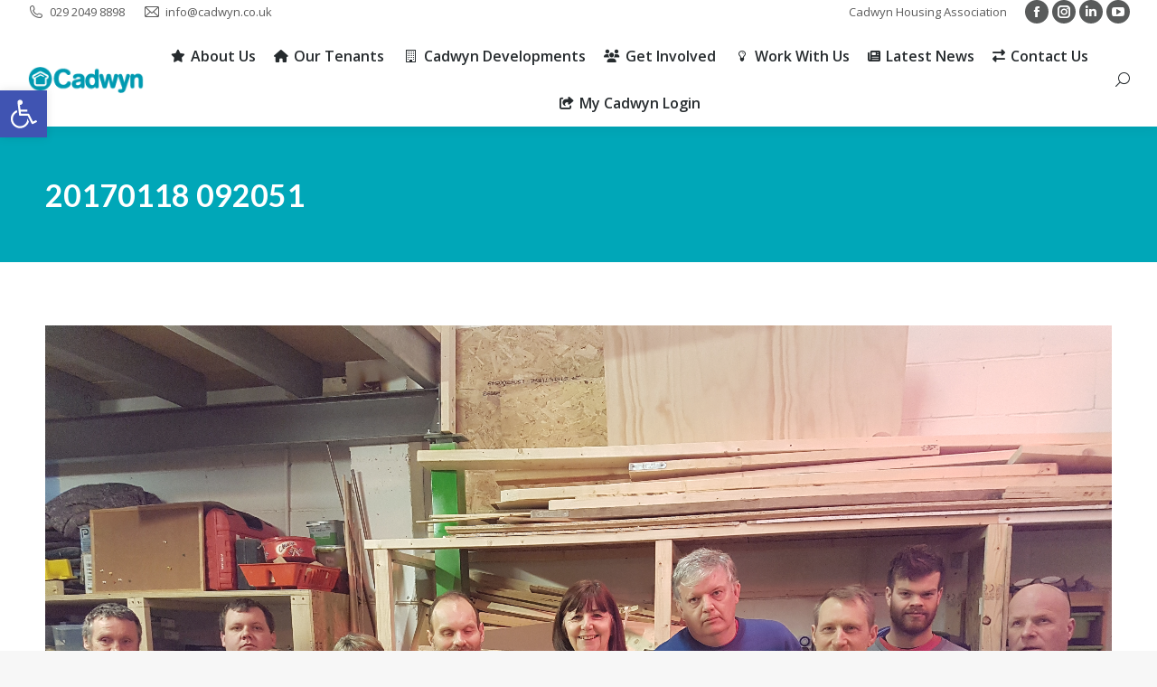

--- FILE ---
content_type: text/html; charset=UTF-8
request_url: https://www.cadwyn.co.uk/high-praise-for-cadwyns-nulife-furniture-project/20170118_092051/
body_size: 30194
content:
<!DOCTYPE html>
<!--[if !(IE 6) | !(IE 7) | !(IE 8)  ]><!--><html lang="en-US" class="no-js">
<!--<![endif]--><head><meta charset="UTF-8" /><meta name="viewport" content="width=device-width, initial-scale=1, maximum-scale=1, user-scalable=0"><meta name="theme-color" content="#00a7b8"/><link rel="profile" href="https://gmpg.org/xfn/11" /><meta name='robots' content='index, follow, max-image-preview:large, max-snippet:-1, max-video-preview:-1' /><title>20170118 092051 - Cadwyn Housing Association</title><link rel="canonical" href="https://www.cadwyn.co.uk/high-praise-for-cadwyns-nulife-furniture-project/20170118_092051/" /><meta property="og:locale" content="en_US" /><meta property="og:type" content="article" /><meta property="og:title" content="20170118 092051 - Cadwyn Housing Association" /><meta property="og:description" content="20170118 092051" /><meta property="og:url" content="https://www.cadwyn.co.uk/high-praise-for-cadwyns-nulife-furniture-project/20170118_092051/" /><meta property="og:site_name" content="Cadwyn Housing Association" /><meta property="article:publisher" content="http://www.facebook.com/CadwynHa" /><meta property="article:modified_time" content="2019-03-20T15:29:33+00:00" /><meta property="og:image" content="https://www.cadwyn.co.uk/high-praise-for-cadwyns-nulife-furniture-project/20170118_092051" /><meta property="og:image:width" content="1024" /><meta property="og:image:height" content="768" /><meta property="og:image:type" content="image/jpeg" /><meta name="twitter:card" content="summary_large_image" /><meta name="twitter:site" content="@CadwynHa" /> <script type="application/ld+json" class="yoast-schema-graph">{"@context":"https://schema.org","@graph":[{"@type":"WebPage","@id":"https://www.cadwyn.co.uk/high-praise-for-cadwyns-nulife-furniture-project/20170118_092051/","url":"https://www.cadwyn.co.uk/high-praise-for-cadwyns-nulife-furniture-project/20170118_092051/","name":"20170118 092051 - Cadwyn Housing Association","isPartOf":{"@id":"https://www.cadwyn.co.uk/#website"},"primaryImageOfPage":{"@id":"https://www.cadwyn.co.uk/high-praise-for-cadwyns-nulife-furniture-project/20170118_092051/#primaryimage"},"image":{"@id":"https://www.cadwyn.co.uk/high-praise-for-cadwyns-nulife-furniture-project/20170118_092051/#primaryimage"},"thumbnailUrl":"https://www.cadwyn.co.uk/wp-content/uploads/2017/01/20170118_092051.jpg","datePublished":"2017-01-18T10:20:36+00:00","dateModified":"2019-03-20T15:29:33+00:00","breadcrumb":{"@id":"https://www.cadwyn.co.uk/high-praise-for-cadwyns-nulife-furniture-project/20170118_092051/#breadcrumb"},"inLanguage":"en-US","potentialAction":[{"@type":"ReadAction","target":["https://www.cadwyn.co.uk/high-praise-for-cadwyns-nulife-furniture-project/20170118_092051/"]}]},{"@type":"ImageObject","inLanguage":"en-US","@id":"https://www.cadwyn.co.uk/high-praise-for-cadwyns-nulife-furniture-project/20170118_092051/#primaryimage","url":"https://www.cadwyn.co.uk/wp-content/uploads/2017/01/20170118_092051.jpg","contentUrl":"https://www.cadwyn.co.uk/wp-content/uploads/2017/01/20170118_092051.jpg","width":4032,"height":3024,"caption":"20170118 092051"},{"@type":"BreadcrumbList","@id":"https://www.cadwyn.co.uk/high-praise-for-cadwyns-nulife-furniture-project/20170118_092051/#breadcrumb","itemListElement":[{"@type":"ListItem","position":1,"name":"Home","item":"https://www.cadwyn.co.uk/"},{"@type":"ListItem","position":2,"name":"High praise for Cadwyn&#8217;s NuLife Furniture project","item":"https://www.cadwyn.co.uk/high-praise-for-cadwyns-nulife-furniture-project/"},{"@type":"ListItem","position":3,"name":"20170118 092051"}]},{"@type":"WebSite","@id":"https://www.cadwyn.co.uk/#website","url":"https://www.cadwyn.co.uk/","name":"Cadwyn Housing Association","description":"","potentialAction":[{"@type":"SearchAction","target":{"@type":"EntryPoint","urlTemplate":"https://www.cadwyn.co.uk/?s={search_term_string}"},"query-input":{"@type":"PropertyValueSpecification","valueRequired":true,"valueName":"search_term_string"}}],"inLanguage":"en-US"}]}</script> <link rel='dns-prefetch' href='//cdnjs.cloudflare.com' /><link rel='dns-prefetch' href='//translate.google.com' /><link rel='dns-prefetch' href='//www.googletagmanager.com' /><link rel='dns-prefetch' href='//fonts.googleapis.com' /><link rel="alternate" type="application/rss+xml" title="Cadwyn Housing Association &raquo; Feed" href="https://www.cadwyn.co.uk/feed/" /><link rel="alternate" type="application/rss+xml" title="Cadwyn Housing Association &raquo; Comments Feed" href="https://www.cadwyn.co.uk/comments/feed/" /><link rel="alternate" title="oEmbed (JSON)" type="application/json+oembed" href="https://www.cadwyn.co.uk/wp-json/oembed/1.0/embed?url=https%3A%2F%2Fwww.cadwyn.co.uk%2Fhigh-praise-for-cadwyns-nulife-furniture-project%2F20170118_092051%2F" /><link rel="alternate" title="oEmbed (XML)" type="text/xml+oembed" href="https://www.cadwyn.co.uk/wp-json/oembed/1.0/embed?url=https%3A%2F%2Fwww.cadwyn.co.uk%2Fhigh-praise-for-cadwyns-nulife-furniture-project%2F20170118_092051%2F&#038;format=xml" />
 <script src="//www.googletagmanager.com/gtag/js?id=G-LYM52ZVFS7"  data-cfasync="false" data-wpfc-render="false" async></script> <script data-cfasync="false" data-wpfc-render="false">var mi_version = '9.11.1';
				var mi_track_user = true;
				var mi_no_track_reason = '';
								var MonsterInsightsDefaultLocations = {"page_location":"https:\/\/www.cadwyn.co.uk\/high-praise-for-cadwyns-nulife-furniture-project\/20170118_092051\/"};
								if ( typeof MonsterInsightsPrivacyGuardFilter === 'function' ) {
					var MonsterInsightsLocations = (typeof MonsterInsightsExcludeQuery === 'object') ? MonsterInsightsPrivacyGuardFilter( MonsterInsightsExcludeQuery ) : MonsterInsightsPrivacyGuardFilter( MonsterInsightsDefaultLocations );
				} else {
					var MonsterInsightsLocations = (typeof MonsterInsightsExcludeQuery === 'object') ? MonsterInsightsExcludeQuery : MonsterInsightsDefaultLocations;
				}

								var disableStrs = [
										'ga-disable-G-LYM52ZVFS7',
									];

				/* Function to detect opted out users */
				function __gtagTrackerIsOptedOut() {
					for (var index = 0; index < disableStrs.length; index++) {
						if (document.cookie.indexOf(disableStrs[index] + '=true') > -1) {
							return true;
						}
					}

					return false;
				}

				/* Disable tracking if the opt-out cookie exists. */
				if (__gtagTrackerIsOptedOut()) {
					for (var index = 0; index < disableStrs.length; index++) {
						window[disableStrs[index]] = true;
					}
				}

				/* Opt-out function */
				function __gtagTrackerOptout() {
					for (var index = 0; index < disableStrs.length; index++) {
						document.cookie = disableStrs[index] + '=true; expires=Thu, 31 Dec 2099 23:59:59 UTC; path=/';
						window[disableStrs[index]] = true;
					}
				}

				if ('undefined' === typeof gaOptout) {
					function gaOptout() {
						__gtagTrackerOptout();
					}
				}
								window.dataLayer = window.dataLayer || [];

				window.MonsterInsightsDualTracker = {
					helpers: {},
					trackers: {},
				};
				if (mi_track_user) {
					function __gtagDataLayer() {
						dataLayer.push(arguments);
					}

					function __gtagTracker(type, name, parameters) {
						if (!parameters) {
							parameters = {};
						}

						if (parameters.send_to) {
							__gtagDataLayer.apply(null, arguments);
							return;
						}

						if (type === 'event') {
														parameters.send_to = monsterinsights_frontend.v4_id;
							var hookName = name;
							if (typeof parameters['event_category'] !== 'undefined') {
								hookName = parameters['event_category'] + ':' + name;
							}

							if (typeof MonsterInsightsDualTracker.trackers[hookName] !== 'undefined') {
								MonsterInsightsDualTracker.trackers[hookName](parameters);
							} else {
								__gtagDataLayer('event', name, parameters);
							}
							
						} else {
							__gtagDataLayer.apply(null, arguments);
						}
					}

					__gtagTracker('js', new Date());
					__gtagTracker('set', {
						'developer_id.dZGIzZG': true,
											});
					if ( MonsterInsightsLocations.page_location ) {
						__gtagTracker('set', MonsterInsightsLocations);
					}
										__gtagTracker('config', 'G-LYM52ZVFS7', {"forceSSL":"true","link_attribution":"true"} );
										window.gtag = __gtagTracker;										(function () {
						/* https://developers.google.com/analytics/devguides/collection/analyticsjs/ */
						/* ga and __gaTracker compatibility shim. */
						var noopfn = function () {
							return null;
						};
						var newtracker = function () {
							return new Tracker();
						};
						var Tracker = function () {
							return null;
						};
						var p = Tracker.prototype;
						p.get = noopfn;
						p.set = noopfn;
						p.send = function () {
							var args = Array.prototype.slice.call(arguments);
							args.unshift('send');
							__gaTracker.apply(null, args);
						};
						var __gaTracker = function () {
							var len = arguments.length;
							if (len === 0) {
								return;
							}
							var f = arguments[len - 1];
							if (typeof f !== 'object' || f === null || typeof f.hitCallback !== 'function') {
								if ('send' === arguments[0]) {
									var hitConverted, hitObject = false, action;
									if ('event' === arguments[1]) {
										if ('undefined' !== typeof arguments[3]) {
											hitObject = {
												'eventAction': arguments[3],
												'eventCategory': arguments[2],
												'eventLabel': arguments[4],
												'value': arguments[5] ? arguments[5] : 1,
											}
										}
									}
									if ('pageview' === arguments[1]) {
										if ('undefined' !== typeof arguments[2]) {
											hitObject = {
												'eventAction': 'page_view',
												'page_path': arguments[2],
											}
										}
									}
									if (typeof arguments[2] === 'object') {
										hitObject = arguments[2];
									}
									if (typeof arguments[5] === 'object') {
										Object.assign(hitObject, arguments[5]);
									}
									if ('undefined' !== typeof arguments[1].hitType) {
										hitObject = arguments[1];
										if ('pageview' === hitObject.hitType) {
											hitObject.eventAction = 'page_view';
										}
									}
									if (hitObject) {
										action = 'timing' === arguments[1].hitType ? 'timing_complete' : hitObject.eventAction;
										hitConverted = mapArgs(hitObject);
										__gtagTracker('event', action, hitConverted);
									}
								}
								return;
							}

							function mapArgs(args) {
								var arg, hit = {};
								var gaMap = {
									'eventCategory': 'event_category',
									'eventAction': 'event_action',
									'eventLabel': 'event_label',
									'eventValue': 'event_value',
									'nonInteraction': 'non_interaction',
									'timingCategory': 'event_category',
									'timingVar': 'name',
									'timingValue': 'value',
									'timingLabel': 'event_label',
									'page': 'page_path',
									'location': 'page_location',
									'title': 'page_title',
									'referrer' : 'page_referrer',
								};
								for (arg in args) {
																		if (!(!args.hasOwnProperty(arg) || !gaMap.hasOwnProperty(arg))) {
										hit[gaMap[arg]] = args[arg];
									} else {
										hit[arg] = args[arg];
									}
								}
								return hit;
							}

							try {
								f.hitCallback();
							} catch (ex) {
							}
						};
						__gaTracker.create = newtracker;
						__gaTracker.getByName = newtracker;
						__gaTracker.getAll = function () {
							return [];
						};
						__gaTracker.remove = noopfn;
						__gaTracker.loaded = true;
						window['__gaTracker'] = __gaTracker;
					})();
									} else {
										console.log("");
					(function () {
						function __gtagTracker() {
							return null;
						}

						window['__gtagTracker'] = __gtagTracker;
						window['gtag'] = __gtagTracker;
					})();
									}</script> <style id='wp-img-auto-sizes-contain-inline-css'>img:is([sizes=auto i],[sizes^="auto," i]){contain-intrinsic-size:3000px 1500px}
/*# sourceURL=wp-img-auto-sizes-contain-inline-css */</style><style id='classic-theme-styles-inline-css'>/*! This file is auto-generated */
.wp-block-button__link{color:#fff;background-color:#32373c;border-radius:9999px;box-shadow:none;text-decoration:none;padding:calc(.667em + 2px) calc(1.333em + 2px);font-size:1.125em}.wp-block-file__button{background:#32373c;color:#fff;text-decoration:none}
/*# sourceURL=/wp-includes/css/classic-themes.min.css */</style><link data-optimized="1" rel='stylesheet' id='go-pricing-styles-css' href='https://www.cadwyn.co.uk/wp-content/litespeed/css/ec59fc0906c40d952f9eb7d01a0f833c.css?ver=f833c' media='all' /><link data-optimized="1" rel='stylesheet' id='google-language-translator-css' href='https://www.cadwyn.co.uk/wp-content/litespeed/css/3ff50cc11c59a1da44cb4257a20055bf.css?ver=055bf' media='' /><link data-optimized="1" rel='stylesheet' id='rotatingtweets-css' href='https://www.cadwyn.co.uk/wp-content/litespeed/css/a9c5a7a70d4d68179197bfa1c05aede7.css?ver=aede7' media='all' /><link data-optimized="1" rel='stylesheet' id='pojo-a11y-css' href='https://www.cadwyn.co.uk/wp-content/litespeed/css/0d095b4966e605fbb322d8476e66216d.css?ver=6216d' media='all' /><link data-optimized="1" rel='stylesheet' id='the7-font-css' href='https://www.cadwyn.co.uk/wp-content/litespeed/css/de3dfc2327f71127ec87b52c3b742d82.css?ver=42d82' media='all' /><link data-optimized="1" rel='stylesheet' id='the7-awesome-fonts-css' href='https://www.cadwyn.co.uk/wp-content/litespeed/css/963653c230faf4ef9d1b5c5977656c80.css?ver=56c80' media='all' /><link data-optimized="1" rel='stylesheet' id='the7-awesome-fonts-back-css' href='https://www.cadwyn.co.uk/wp-content/litespeed/css/9284d50d6fe312f26f662c139d11cf0b.css?ver=1cf0b' media='all' /><link data-optimized="1" rel='stylesheet' id='the7-Defaults-css' href='https://www.cadwyn.co.uk/wp-content/litespeed/css/0f7d83e080df16c25a5e403a28bdd158.css?ver=dd158' media='all' /><link data-optimized="1" rel='stylesheet' id='tablepress-default-css' href='https://www.cadwyn.co.uk/wp-content/litespeed/css/cdb597fc06d55f43ed26d1b4ea943eab.css?ver=43eab' media='all' /><link rel='stylesheet' id='dt-web-fonts-css' href='https://fonts.googleapis.com/css?family=Open+Sans:400,600,700%7CRoboto:400,600,700%7CLato:400,600,700&#038;display=swap' media='all' /><link data-optimized="1" rel='stylesheet' id='dt-main-css' href='https://www.cadwyn.co.uk/wp-content/litespeed/css/15b76b46a13cb841825eadaa1a3c0dfe.css?ver=c0dfe' media='all' /><style id='dt-main-inline-css'>body #load {
  display: block;
  height: 100%;
  overflow: hidden;
  position: fixed;
  width: 100%;
  z-index: 9901;
  opacity: 1;
  visibility: visible;
  transition: all .35s ease-out;
}
.load-wrap {
  width: 100%;
  height: 100%;
  background-position: center center;
  background-repeat: no-repeat;
  text-align: center;
  display: -ms-flexbox;
  display: -ms-flex;
  display: flex;
  -ms-align-items: center;
  -ms-flex-align: center;
  align-items: center;
  -ms-flex-flow: column wrap;
  flex-flow: column wrap;
  -ms-flex-pack: center;
  -ms-justify-content: center;
  justify-content: center;
}
.load-wrap > svg {
  position: absolute;
  top: 50%;
  left: 50%;
  transform: translate(-50%,-50%);
}
#load {
  background: var(--the7-elementor-beautiful-loading-bg,#ffffff);
  --the7-beautiful-spinner-color2: var(--the7-beautiful-spinner-color,rgba(51,51,51,0.3));
}

/*# sourceURL=dt-main-inline-css */</style><link data-optimized="1" rel='stylesheet' id='the7-custom-scrollbar-css' href='https://www.cadwyn.co.uk/wp-content/litespeed/css/c0be7c4eada9d2b70fa5c2213faa9e3c.css?ver=a9e3c' media='all' /><link data-optimized="1" rel='stylesheet' id='the7-wpbakery-css' href='https://www.cadwyn.co.uk/wp-content/litespeed/css/73781791aeccc77610412025836c45ca.css?ver=c45ca' media='all' /><link data-optimized="1" rel='stylesheet' id='the7-core-css' href='https://www.cadwyn.co.uk/wp-content/litespeed/css/a84492e8753b2cb2185be4b608af012a.css?ver=f012a' media='all' /><link data-optimized="1" rel='stylesheet' id='the7-css-vars-css' href='https://www.cadwyn.co.uk/wp-content/litespeed/css/09de3fe733f544cf87ffb2181771dc79.css?ver=1dc79' media='all' /><link data-optimized="1" rel='stylesheet' id='dt-custom-css' href='https://www.cadwyn.co.uk/wp-content/litespeed/css/489093472afdd45a0ad4f5ea6ba78a44.css?ver=78a44' media='all' /><link data-optimized="1" rel='stylesheet' id='dt-media-css' href='https://www.cadwyn.co.uk/wp-content/litespeed/css/297fdfc0075075541d6f593666573026.css?ver=73026' media='all' /><link data-optimized="1" rel='stylesheet' id='the7-mega-menu-css' href='https://www.cadwyn.co.uk/wp-content/litespeed/css/fd5bee44c8c1118fe81c28c03aae8099.css?ver=e8099' media='all' /><link data-optimized="1" rel='stylesheet' id='the7-elements-albums-portfolio-css' href='https://www.cadwyn.co.uk/wp-content/litespeed/css/09da2e93da5b5a5b0085b9ec89205aa6.css?ver=05aa6' media='all' /><link data-optimized="1" rel='stylesheet' id='the7-elements-css' href='https://www.cadwyn.co.uk/wp-content/litespeed/css/40b319002d102aabff4490de3ce0dd7b.css?ver=0dd7b' media='all' /><link data-optimized="1" rel='stylesheet' id='style-css' href='https://www.cadwyn.co.uk/wp-content/litespeed/css/3e283b3151be665de308d26c86957716.css?ver=57716' media='all' /><link data-optimized="1" rel='stylesheet' id='tmmp-css' href='https://www.cadwyn.co.uk/wp-content/litespeed/css/f3922eb28ee0fe8ca884430aa4b67610.css?ver=67610' media='all' /><link data-optimized="1" rel='stylesheet' id='moove_gdpr_frontend-css' href='https://www.cadwyn.co.uk/wp-content/litespeed/css/95674073c9de65c13397e94f6469263c.css?ver=9263c' media='all' /><style id='moove_gdpr_frontend-inline-css'>#moove_gdpr_cookie_modal,#moove_gdpr_cookie_info_bar,.gdpr_cookie_settings_shortcode_content{font-family:&#039;Nunito&#039;,sans-serif}#moove_gdpr_save_popup_settings_button{background-color:#373737;color:#fff}#moove_gdpr_save_popup_settings_button:hover{background-color:#000}#moove_gdpr_cookie_info_bar .moove-gdpr-info-bar-container .moove-gdpr-info-bar-content a.mgbutton,#moove_gdpr_cookie_info_bar .moove-gdpr-info-bar-container .moove-gdpr-info-bar-content button.mgbutton{background-color:#FFB60B}#moove_gdpr_cookie_modal .moove-gdpr-modal-content .moove-gdpr-modal-footer-content .moove-gdpr-button-holder a.mgbutton,#moove_gdpr_cookie_modal .moove-gdpr-modal-content .moove-gdpr-modal-footer-content .moove-gdpr-button-holder button.mgbutton,.gdpr_cookie_settings_shortcode_content .gdpr-shr-button.button-green{background-color:#FFB60B;border-color:#FFB60B}#moove_gdpr_cookie_modal .moove-gdpr-modal-content .moove-gdpr-modal-footer-content .moove-gdpr-button-holder a.mgbutton:hover,#moove_gdpr_cookie_modal .moove-gdpr-modal-content .moove-gdpr-modal-footer-content .moove-gdpr-button-holder button.mgbutton:hover,.gdpr_cookie_settings_shortcode_content .gdpr-shr-button.button-green:hover{background-color:#fff;color:#FFB60B}#moove_gdpr_cookie_modal .moove-gdpr-modal-content .moove-gdpr-modal-close i,#moove_gdpr_cookie_modal .moove-gdpr-modal-content .moove-gdpr-modal-close span.gdpr-icon{background-color:#FFB60B;border:1px solid #FFB60B}#moove_gdpr_cookie_info_bar span.moove-gdpr-infobar-allow-all.focus-g,#moove_gdpr_cookie_info_bar span.moove-gdpr-infobar-allow-all:focus,#moove_gdpr_cookie_info_bar button.moove-gdpr-infobar-allow-all.focus-g,#moove_gdpr_cookie_info_bar button.moove-gdpr-infobar-allow-all:focus,#moove_gdpr_cookie_info_bar span.moove-gdpr-infobar-reject-btn.focus-g,#moove_gdpr_cookie_info_bar span.moove-gdpr-infobar-reject-btn:focus,#moove_gdpr_cookie_info_bar button.moove-gdpr-infobar-reject-btn.focus-g,#moove_gdpr_cookie_info_bar button.moove-gdpr-infobar-reject-btn:focus,#moove_gdpr_cookie_info_bar span.change-settings-button.focus-g,#moove_gdpr_cookie_info_bar span.change-settings-button:focus,#moove_gdpr_cookie_info_bar button.change-settings-button.focus-g,#moove_gdpr_cookie_info_bar button.change-settings-button:focus{-webkit-box-shadow:0 0 1px 3px #FFB60B;-moz-box-shadow:0 0 1px 3px #FFB60B;box-shadow:0 0 1px 3px #FFB60B}#moove_gdpr_cookie_modal .moove-gdpr-modal-content .moove-gdpr-modal-close i:hover,#moove_gdpr_cookie_modal .moove-gdpr-modal-content .moove-gdpr-modal-close span.gdpr-icon:hover,#moove_gdpr_cookie_info_bar span[data-href]>u.change-settings-button{color:#FFB60B}#moove_gdpr_cookie_modal .moove-gdpr-modal-content .moove-gdpr-modal-left-content #moove-gdpr-menu li.menu-item-selected a span.gdpr-icon,#moove_gdpr_cookie_modal .moove-gdpr-modal-content .moove-gdpr-modal-left-content #moove-gdpr-menu li.menu-item-selected button span.gdpr-icon{color:inherit}#moove_gdpr_cookie_modal .moove-gdpr-modal-content .moove-gdpr-modal-left-content #moove-gdpr-menu li a span.gdpr-icon,#moove_gdpr_cookie_modal .moove-gdpr-modal-content .moove-gdpr-modal-left-content #moove-gdpr-menu li button span.gdpr-icon{color:inherit}#moove_gdpr_cookie_modal .gdpr-acc-link{line-height:0;font-size:0;color:transparent;position:absolute}#moove_gdpr_cookie_modal .moove-gdpr-modal-content .moove-gdpr-modal-close:hover i,#moove_gdpr_cookie_modal .moove-gdpr-modal-content .moove-gdpr-modal-left-content #moove-gdpr-menu li a,#moove_gdpr_cookie_modal .moove-gdpr-modal-content .moove-gdpr-modal-left-content #moove-gdpr-menu li button,#moove_gdpr_cookie_modal .moove-gdpr-modal-content .moove-gdpr-modal-left-content #moove-gdpr-menu li button i,#moove_gdpr_cookie_modal .moove-gdpr-modal-content .moove-gdpr-modal-left-content #moove-gdpr-menu li a i,#moove_gdpr_cookie_modal .moove-gdpr-modal-content .moove-gdpr-tab-main .moove-gdpr-tab-main-content a:hover,#moove_gdpr_cookie_info_bar.moove-gdpr-dark-scheme .moove-gdpr-info-bar-container .moove-gdpr-info-bar-content a.mgbutton:hover,#moove_gdpr_cookie_info_bar.moove-gdpr-dark-scheme .moove-gdpr-info-bar-container .moove-gdpr-info-bar-content button.mgbutton:hover,#moove_gdpr_cookie_info_bar.moove-gdpr-dark-scheme .moove-gdpr-info-bar-container .moove-gdpr-info-bar-content a:hover,#moove_gdpr_cookie_info_bar.moove-gdpr-dark-scheme .moove-gdpr-info-bar-container .moove-gdpr-info-bar-content button:hover,#moove_gdpr_cookie_info_bar.moove-gdpr-dark-scheme .moove-gdpr-info-bar-container .moove-gdpr-info-bar-content span.change-settings-button:hover,#moove_gdpr_cookie_info_bar.moove-gdpr-dark-scheme .moove-gdpr-info-bar-container .moove-gdpr-info-bar-content button.change-settings-button:hover,#moove_gdpr_cookie_info_bar.moove-gdpr-dark-scheme .moove-gdpr-info-bar-container .moove-gdpr-info-bar-content u.change-settings-button:hover,#moove_gdpr_cookie_info_bar span[data-href]>u.change-settings-button,#moove_gdpr_cookie_info_bar.moove-gdpr-dark-scheme .moove-gdpr-info-bar-container .moove-gdpr-info-bar-content a.mgbutton.focus-g,#moove_gdpr_cookie_info_bar.moove-gdpr-dark-scheme .moove-gdpr-info-bar-container .moove-gdpr-info-bar-content button.mgbutton.focus-g,#moove_gdpr_cookie_info_bar.moove-gdpr-dark-scheme .moove-gdpr-info-bar-container .moove-gdpr-info-bar-content a.focus-g,#moove_gdpr_cookie_info_bar.moove-gdpr-dark-scheme .moove-gdpr-info-bar-container .moove-gdpr-info-bar-content button.focus-g,#moove_gdpr_cookie_info_bar.moove-gdpr-dark-scheme .moove-gdpr-info-bar-container .moove-gdpr-info-bar-content a.mgbutton:focus,#moove_gdpr_cookie_info_bar.moove-gdpr-dark-scheme .moove-gdpr-info-bar-container .moove-gdpr-info-bar-content button.mgbutton:focus,#moove_gdpr_cookie_info_bar.moove-gdpr-dark-scheme .moove-gdpr-info-bar-container .moove-gdpr-info-bar-content a:focus,#moove_gdpr_cookie_info_bar.moove-gdpr-dark-scheme .moove-gdpr-info-bar-container .moove-gdpr-info-bar-content button:focus,#moove_gdpr_cookie_info_bar.moove-gdpr-dark-scheme .moove-gdpr-info-bar-container .moove-gdpr-info-bar-content span.change-settings-button.focus-g,span.change-settings-button:focus,button.change-settings-button.focus-g,button.change-settings-button:focus,#moove_gdpr_cookie_info_bar.moove-gdpr-dark-scheme .moove-gdpr-info-bar-container .moove-gdpr-info-bar-content u.change-settings-button.focus-g,#moove_gdpr_cookie_info_bar.moove-gdpr-dark-scheme .moove-gdpr-info-bar-container .moove-gdpr-info-bar-content u.change-settings-button:focus{color:#FFB60B}#moove_gdpr_cookie_modal .moove-gdpr-branding.focus-g span,#moove_gdpr_cookie_modal .moove-gdpr-modal-content .moove-gdpr-tab-main a.focus-g,#moove_gdpr_cookie_modal .moove-gdpr-modal-content .moove-gdpr-tab-main .gdpr-cd-details-toggle.focus-g{color:#FFB60B}#moove_gdpr_cookie_modal.gdpr_lightbox-hide{display:none}
/*# sourceURL=moove_gdpr_frontend-inline-css */</style> <script src="https://www.cadwyn.co.uk/wp-includes/js/jquery/jquery.min.js" id="jquery-core-js"></script> <script data-optimized="1" src="https://www.cadwyn.co.uk/wp-content/litespeed/js/2d9260e3635605be2fcfe4474b0e9240.js?ver=e9240" id="jquery-migrate-js" defer data-deferred="1"></script> <script id="file_uploads_nfpluginsettings-js-extra" src="[data-uri]" defer></script> <script data-optimized="1" src="https://www.cadwyn.co.uk/wp-content/litespeed/js/aa538d5eeac2af92b11444b2a90aad27.js?ver=aad27" id="file_uploads_nfpluginsettings-js" defer data-deferred="1"></script> <script src="https://www.cadwyn.co.uk/wp-content/plugins/google-analytics-for-wordpress/assets/js/frontend-gtag.min.js" id="monsterinsights-frontend-script-js" data-wp-strategy="async" defer data-deferred="1"></script> <script data-cfasync="false" data-wpfc-render="false" id='monsterinsights-frontend-script-js-extra'>var monsterinsights_frontend = {"js_events_tracking":"true","download_extensions":"doc,pdf,ppt,zip,xls,docx,pptx,xlsx","inbound_paths":"[{\"path\":\"\\\/go\\\/\",\"label\":\"affiliate\"},{\"path\":\"\\\/recommend\\\/\",\"label\":\"affiliate\"}]","home_url":"https:\/\/www.cadwyn.co.uk","hash_tracking":"false","v4_id":"G-LYM52ZVFS7"};</script> <script id="gw-tweenmax-js-before" src="[data-uri]" defer></script> <script src="https://cdnjs.cloudflare.com/ajax/libs/gsap/1.11.2/TweenMax.min.js" id="gw-tweenmax-js" defer data-deferred="1"></script> <script id="gw-tweenmax-js-after" src="[data-uri]" defer></script> <script data-optimized="1" src="https://www.cadwyn.co.uk/wp-content/litespeed/js/03b98db5a87d439284084ab725273da7.js?ver=73da7" defer async id="tp-tools-js"></script> <script data-optimized="1" src="https://www.cadwyn.co.uk/wp-content/litespeed/js/c9c88fd056b1d9e4b734ecc46daf8671.js?ver=f8671" defer async id="revmin-js"></script> <script id="wpgmza_data-js-extra" src="[data-uri]" defer></script> <script data-optimized="1" src="https://www.cadwyn.co.uk/wp-content/litespeed/js/cda73f83bc313fa4ee6b23cbe6974460.js?ver=74460" id="wpgmza_data-js" defer data-deferred="1"></script> <script id="dt-above-fold-js-extra" src="[data-uri]" defer></script> <script data-optimized="1" src="https://www.cadwyn.co.uk/wp-content/litespeed/js/41a4ec4e7e4e08ef6eda1b79ae2b1eab.js?ver=b1eab" id="dt-above-fold-js" defer data-deferred="1"></script> 
 <script src="https://www.googletagmanager.com/gtag/js?id=GT-KTRG2RD" id="google_gtagjs-js" defer data-deferred="1"></script> <script id="google_gtagjs-js-after" src="[data-uri]" defer></script> <script data-optimized="1" src="https://www.cadwyn.co.uk/wp-content/litespeed/js/4f7e3e8f085e012800d7b66ed16ade41.js?ver=ade41" id="tmmp-js" defer data-deferred="1"></script> <script></script><link rel="https://api.w.org/" href="https://www.cadwyn.co.uk/wp-json/" /><link rel="alternate" title="JSON" type="application/json" href="https://www.cadwyn.co.uk/wp-json/wp/v2/media/38634" /><link rel="EditURI" type="application/rsd+xml" title="RSD" href="https://www.cadwyn.co.uk/xmlrpc.php?rsd" /><meta name="generator" content="WordPress 6.9" /><link rel='shortlink' href='https://www.cadwyn.co.uk/?p=38634' /><style type="text/css">.feedzy-rss-link-icon:after {
	content: url("https://www.cadwyn.co.uk/wp-content/plugins/feedzy-rss-feeds/img/external-link.png");
	margin-left: 3px;
}</style><style>#google_language_translator{width:auto!important;}div.skiptranslate.goog-te-gadget{display:inline!important;}.goog-tooltip{display: none!important;}.goog-tooltip:hover{display: none!important;}.goog-text-highlight{background-color:transparent!important;border:none!important;box-shadow:none!important;}#google_language_translator select.goog-te-combo{color:#32373c;}#flags{display:none;}#google_language_translator{color:transparent;}body{top:0px!important;}#goog-gt-{display:none!important;}font font{background-color:transparent!important;box-shadow:none!important;position:initial!important;}#glt-translate-trigger{left:20px;right:auto;}#glt-translate-trigger > span{color:#ffffff;}#glt-translate-trigger{background:#f89406;}</style><meta name="generator" content="Site Kit by Google 1.170.0" /><style type="text/css">#pojo-a11y-toolbar .pojo-a11y-toolbar-toggle a{ background-color: #4054b2;	color: #ffffff;}
#pojo-a11y-toolbar .pojo-a11y-toolbar-overlay, #pojo-a11y-toolbar .pojo-a11y-toolbar-overlay ul.pojo-a11y-toolbar-items.pojo-a11y-links{ border-color: #4054b2;}
body.pojo-a11y-focusable a:focus{ outline-style: solid !important;	outline-width: 2px !important;	outline-color: #FF0000 !important;}
#pojo-a11y-toolbar{ top: 100px !important;}
#pojo-a11y-toolbar .pojo-a11y-toolbar-overlay{ background-color: #ffffff;}
#pojo-a11y-toolbar .pojo-a11y-toolbar-overlay ul.pojo-a11y-toolbar-items li.pojo-a11y-toolbar-item a, #pojo-a11y-toolbar .pojo-a11y-toolbar-overlay p.pojo-a11y-toolbar-title{ color: #333333;}
#pojo-a11y-toolbar .pojo-a11y-toolbar-overlay ul.pojo-a11y-toolbar-items li.pojo-a11y-toolbar-item a.active{ background-color: #4054b2;	color: #ffffff;}
@media (max-width: 767px) { #pojo-a11y-toolbar { top: 50px !important; } }</style><meta name="generator" content="Powered by WPBakery Page Builder - drag and drop page builder for WordPress."/><meta name="generator" content="Powered by Slider Revolution 6.6.5 - responsive, Mobile-Friendly Slider Plugin for WordPress with comfortable drag and drop interface." /> <script type="text/javascript" id="the7-loader-script" src="[data-uri]" defer></script> <link rel="icon" href="https://www.cadwyn.co.uk/wp-content/uploads/2016/01/cadwyn-flat-1616.png" type="image/png" sizes="16x16"/><link rel="icon" href="https://www.cadwyn.co.uk/wp-content/uploads/2016/01/cadwyn-flat-3232.png" type="image/png" sizes="32x32"/><script src="[data-uri]" defer></script> <noscript><style>.wpb_animate_when_almost_visible { opacity: 1; }</style></noscript><script>(function(i,s,o,g,r,a,m){i['GoogleAnalyticsObject']=r;i[r]=i[r]||function(){
  (i[r].q=i[r].q||[]).push(arguments)},i[r].l=1*new Date();a=s.createElement(o),
  m=s.getElementsByTagName(o)[0];a.async=1;a.src=g;m.parentNode.insertBefore(a,m)
  })(window,document,'script','https://www.google-analytics.com/analytics.js','ga');
  ga('create', 'UA-80011222-1', 'auto');
  ga('send', 'pageview');</script><style id='global-styles-inline-css'>:root{--wp--preset--aspect-ratio--square: 1;--wp--preset--aspect-ratio--4-3: 4/3;--wp--preset--aspect-ratio--3-4: 3/4;--wp--preset--aspect-ratio--3-2: 3/2;--wp--preset--aspect-ratio--2-3: 2/3;--wp--preset--aspect-ratio--16-9: 16/9;--wp--preset--aspect-ratio--9-16: 9/16;--wp--preset--color--black: #000000;--wp--preset--color--cyan-bluish-gray: #abb8c3;--wp--preset--color--white: #FFF;--wp--preset--color--pale-pink: #f78da7;--wp--preset--color--vivid-red: #cf2e2e;--wp--preset--color--luminous-vivid-orange: #ff6900;--wp--preset--color--luminous-vivid-amber: #fcb900;--wp--preset--color--light-green-cyan: #7bdcb5;--wp--preset--color--vivid-green-cyan: #00d084;--wp--preset--color--pale-cyan-blue: #8ed1fc;--wp--preset--color--vivid-cyan-blue: #0693e3;--wp--preset--color--vivid-purple: #9b51e0;--wp--preset--color--accent: #00a7b8;--wp--preset--color--dark-gray: #111;--wp--preset--color--light-gray: #767676;--wp--preset--gradient--vivid-cyan-blue-to-vivid-purple: linear-gradient(135deg,rgb(6,147,227) 0%,rgb(155,81,224) 100%);--wp--preset--gradient--light-green-cyan-to-vivid-green-cyan: linear-gradient(135deg,rgb(122,220,180) 0%,rgb(0,208,130) 100%);--wp--preset--gradient--luminous-vivid-amber-to-luminous-vivid-orange: linear-gradient(135deg,rgb(252,185,0) 0%,rgb(255,105,0) 100%);--wp--preset--gradient--luminous-vivid-orange-to-vivid-red: linear-gradient(135deg,rgb(255,105,0) 0%,rgb(207,46,46) 100%);--wp--preset--gradient--very-light-gray-to-cyan-bluish-gray: linear-gradient(135deg,rgb(238,238,238) 0%,rgb(169,184,195) 100%);--wp--preset--gradient--cool-to-warm-spectrum: linear-gradient(135deg,rgb(74,234,220) 0%,rgb(151,120,209) 20%,rgb(207,42,186) 40%,rgb(238,44,130) 60%,rgb(251,105,98) 80%,rgb(254,248,76) 100%);--wp--preset--gradient--blush-light-purple: linear-gradient(135deg,rgb(255,206,236) 0%,rgb(152,150,240) 100%);--wp--preset--gradient--blush-bordeaux: linear-gradient(135deg,rgb(254,205,165) 0%,rgb(254,45,45) 50%,rgb(107,0,62) 100%);--wp--preset--gradient--luminous-dusk: linear-gradient(135deg,rgb(255,203,112) 0%,rgb(199,81,192) 50%,rgb(65,88,208) 100%);--wp--preset--gradient--pale-ocean: linear-gradient(135deg,rgb(255,245,203) 0%,rgb(182,227,212) 50%,rgb(51,167,181) 100%);--wp--preset--gradient--electric-grass: linear-gradient(135deg,rgb(202,248,128) 0%,rgb(113,206,126) 100%);--wp--preset--gradient--midnight: linear-gradient(135deg,rgb(2,3,129) 0%,rgb(40,116,252) 100%);--wp--preset--font-size--small: 13px;--wp--preset--font-size--medium: 20px;--wp--preset--font-size--large: 36px;--wp--preset--font-size--x-large: 42px;--wp--preset--spacing--20: 0.44rem;--wp--preset--spacing--30: 0.67rem;--wp--preset--spacing--40: 1rem;--wp--preset--spacing--50: 1.5rem;--wp--preset--spacing--60: 2.25rem;--wp--preset--spacing--70: 3.38rem;--wp--preset--spacing--80: 5.06rem;--wp--preset--shadow--natural: 6px 6px 9px rgba(0, 0, 0, 0.2);--wp--preset--shadow--deep: 12px 12px 50px rgba(0, 0, 0, 0.4);--wp--preset--shadow--sharp: 6px 6px 0px rgba(0, 0, 0, 0.2);--wp--preset--shadow--outlined: 6px 6px 0px -3px rgb(255, 255, 255), 6px 6px rgb(0, 0, 0);--wp--preset--shadow--crisp: 6px 6px 0px rgb(0, 0, 0);}:where(.is-layout-flex){gap: 0.5em;}:where(.is-layout-grid){gap: 0.5em;}body .is-layout-flex{display: flex;}.is-layout-flex{flex-wrap: wrap;align-items: center;}.is-layout-flex > :is(*, div){margin: 0;}body .is-layout-grid{display: grid;}.is-layout-grid > :is(*, div){margin: 0;}:where(.wp-block-columns.is-layout-flex){gap: 2em;}:where(.wp-block-columns.is-layout-grid){gap: 2em;}:where(.wp-block-post-template.is-layout-flex){gap: 1.25em;}:where(.wp-block-post-template.is-layout-grid){gap: 1.25em;}.has-black-color{color: var(--wp--preset--color--black) !important;}.has-cyan-bluish-gray-color{color: var(--wp--preset--color--cyan-bluish-gray) !important;}.has-white-color{color: var(--wp--preset--color--white) !important;}.has-pale-pink-color{color: var(--wp--preset--color--pale-pink) !important;}.has-vivid-red-color{color: var(--wp--preset--color--vivid-red) !important;}.has-luminous-vivid-orange-color{color: var(--wp--preset--color--luminous-vivid-orange) !important;}.has-luminous-vivid-amber-color{color: var(--wp--preset--color--luminous-vivid-amber) !important;}.has-light-green-cyan-color{color: var(--wp--preset--color--light-green-cyan) !important;}.has-vivid-green-cyan-color{color: var(--wp--preset--color--vivid-green-cyan) !important;}.has-pale-cyan-blue-color{color: var(--wp--preset--color--pale-cyan-blue) !important;}.has-vivid-cyan-blue-color{color: var(--wp--preset--color--vivid-cyan-blue) !important;}.has-vivid-purple-color{color: var(--wp--preset--color--vivid-purple) !important;}.has-black-background-color{background-color: var(--wp--preset--color--black) !important;}.has-cyan-bluish-gray-background-color{background-color: var(--wp--preset--color--cyan-bluish-gray) !important;}.has-white-background-color{background-color: var(--wp--preset--color--white) !important;}.has-pale-pink-background-color{background-color: var(--wp--preset--color--pale-pink) !important;}.has-vivid-red-background-color{background-color: var(--wp--preset--color--vivid-red) !important;}.has-luminous-vivid-orange-background-color{background-color: var(--wp--preset--color--luminous-vivid-orange) !important;}.has-luminous-vivid-amber-background-color{background-color: var(--wp--preset--color--luminous-vivid-amber) !important;}.has-light-green-cyan-background-color{background-color: var(--wp--preset--color--light-green-cyan) !important;}.has-vivid-green-cyan-background-color{background-color: var(--wp--preset--color--vivid-green-cyan) !important;}.has-pale-cyan-blue-background-color{background-color: var(--wp--preset--color--pale-cyan-blue) !important;}.has-vivid-cyan-blue-background-color{background-color: var(--wp--preset--color--vivid-cyan-blue) !important;}.has-vivid-purple-background-color{background-color: var(--wp--preset--color--vivid-purple) !important;}.has-black-border-color{border-color: var(--wp--preset--color--black) !important;}.has-cyan-bluish-gray-border-color{border-color: var(--wp--preset--color--cyan-bluish-gray) !important;}.has-white-border-color{border-color: var(--wp--preset--color--white) !important;}.has-pale-pink-border-color{border-color: var(--wp--preset--color--pale-pink) !important;}.has-vivid-red-border-color{border-color: var(--wp--preset--color--vivid-red) !important;}.has-luminous-vivid-orange-border-color{border-color: var(--wp--preset--color--luminous-vivid-orange) !important;}.has-luminous-vivid-amber-border-color{border-color: var(--wp--preset--color--luminous-vivid-amber) !important;}.has-light-green-cyan-border-color{border-color: var(--wp--preset--color--light-green-cyan) !important;}.has-vivid-green-cyan-border-color{border-color: var(--wp--preset--color--vivid-green-cyan) !important;}.has-pale-cyan-blue-border-color{border-color: var(--wp--preset--color--pale-cyan-blue) !important;}.has-vivid-cyan-blue-border-color{border-color: var(--wp--preset--color--vivid-cyan-blue) !important;}.has-vivid-purple-border-color{border-color: var(--wp--preset--color--vivid-purple) !important;}.has-vivid-cyan-blue-to-vivid-purple-gradient-background{background: var(--wp--preset--gradient--vivid-cyan-blue-to-vivid-purple) !important;}.has-light-green-cyan-to-vivid-green-cyan-gradient-background{background: var(--wp--preset--gradient--light-green-cyan-to-vivid-green-cyan) !important;}.has-luminous-vivid-amber-to-luminous-vivid-orange-gradient-background{background: var(--wp--preset--gradient--luminous-vivid-amber-to-luminous-vivid-orange) !important;}.has-luminous-vivid-orange-to-vivid-red-gradient-background{background: var(--wp--preset--gradient--luminous-vivid-orange-to-vivid-red) !important;}.has-very-light-gray-to-cyan-bluish-gray-gradient-background{background: var(--wp--preset--gradient--very-light-gray-to-cyan-bluish-gray) !important;}.has-cool-to-warm-spectrum-gradient-background{background: var(--wp--preset--gradient--cool-to-warm-spectrum) !important;}.has-blush-light-purple-gradient-background{background: var(--wp--preset--gradient--blush-light-purple) !important;}.has-blush-bordeaux-gradient-background{background: var(--wp--preset--gradient--blush-bordeaux) !important;}.has-luminous-dusk-gradient-background{background: var(--wp--preset--gradient--luminous-dusk) !important;}.has-pale-ocean-gradient-background{background: var(--wp--preset--gradient--pale-ocean) !important;}.has-electric-grass-gradient-background{background: var(--wp--preset--gradient--electric-grass) !important;}.has-midnight-gradient-background{background: var(--wp--preset--gradient--midnight) !important;}.has-small-font-size{font-size: var(--wp--preset--font-size--small) !important;}.has-medium-font-size{font-size: var(--wp--preset--font-size--medium) !important;}.has-large-font-size{font-size: var(--wp--preset--font-size--large) !important;}.has-x-large-font-size{font-size: var(--wp--preset--font-size--x-large) !important;}
/*# sourceURL=global-styles-inline-css */</style><link data-optimized="1" rel='stylesheet' id='rs-plugin-settings-css' href='https://www.cadwyn.co.uk/wp-content/litespeed/css/33ebb34f598406c08e5642e049291850.css?ver=91850' media='all' /><style id='rs-plugin-settings-inline-css'>#rs-demo-id {}
/*# sourceURL=rs-plugin-settings-inline-css */</style></head><body id="the7-body" class="attachment wp-singular attachment-template-default single single-attachment postid-38634 attachmentid-38634 attachment-jpeg wp-embed-responsive wp-theme-dt-the7 wp-child-theme-cadwyn-dt-the7-child the7-core-ver-2.7.1 no-comments dt-responsive-on right-mobile-menu-close-icon ouside-menu-close-icon mobile-hamburger-close-bg-enable mobile-hamburger-close-bg-hover-enable  fade-medium-mobile-menu-close-icon fade-small-menu-close-icon srcset-enabled btn-flat custom-btn-color custom-btn-hover-color phantom-fade phantom-shadow-decoration phantom-custom-logo-on sticky-mobile-header top-header first-switch-logo-center first-switch-menu-left second-switch-logo-center second-switch-menu-left layzr-loading-on popup-message-style the7-ver-12.7.0 dt-fa-compatibility wpb-js-composer js-comp-ver-8.2 vc_responsive"><div id="load" class="spinner-loader"><div class="load-wrap"><style type="text/css">[class*="the7-spinner-animate-"]{
        animation: spinner-animation 1s cubic-bezier(1,1,1,1) infinite;
        x:46.5px;
        y:40px;
        width:7px;
        height:20px;
        fill:var(--the7-beautiful-spinner-color2);
        opacity: 0.2;
    }
    .the7-spinner-animate-2{
        animation-delay: 0.083s;
    }
    .the7-spinner-animate-3{
        animation-delay: 0.166s;
    }
    .the7-spinner-animate-4{
         animation-delay: 0.25s;
    }
    .the7-spinner-animate-5{
         animation-delay: 0.33s;
    }
    .the7-spinner-animate-6{
         animation-delay: 0.416s;
    }
    .the7-spinner-animate-7{
         animation-delay: 0.5s;
    }
    .the7-spinner-animate-8{
         animation-delay: 0.58s;
    }
    .the7-spinner-animate-9{
         animation-delay: 0.666s;
    }
    .the7-spinner-animate-10{
         animation-delay: 0.75s;
    }
    .the7-spinner-animate-11{
        animation-delay: 0.83s;
    }
    .the7-spinner-animate-12{
        animation-delay: 0.916s;
    }
    @keyframes spinner-animation{
        from {
            opacity: 1;
        }
        to{
            opacity: 0;
        }
    }</style><svg width="75px" height="75px" xmlns="http://www.w3.org/2000/svg" viewBox="0 0 100 100" preserveAspectRatio="xMidYMid">
<rect class="the7-spinner-animate-1" rx="5" ry="5" transform="rotate(0 50 50) translate(0 -30)"></rect>
<rect class="the7-spinner-animate-2" rx="5" ry="5" transform="rotate(30 50 50) translate(0 -30)"></rect>
<rect class="the7-spinner-animate-3" rx="5" ry="5" transform="rotate(60 50 50) translate(0 -30)"></rect>
<rect class="the7-spinner-animate-4" rx="5" ry="5" transform="rotate(90 50 50) translate(0 -30)"></rect>
<rect class="the7-spinner-animate-5" rx="5" ry="5" transform="rotate(120 50 50) translate(0 -30)"></rect>
<rect class="the7-spinner-animate-6" rx="5" ry="5" transform="rotate(150 50 50) translate(0 -30)"></rect>
<rect class="the7-spinner-animate-7" rx="5" ry="5" transform="rotate(180 50 50) translate(0 -30)"></rect>
<rect class="the7-spinner-animate-8" rx="5" ry="5" transform="rotate(210 50 50) translate(0 -30)"></rect>
<rect class="the7-spinner-animate-9" rx="5" ry="5" transform="rotate(240 50 50) translate(0 -30)"></rect>
<rect class="the7-spinner-animate-10" rx="5" ry="5" transform="rotate(270 50 50) translate(0 -30)"></rect>
<rect class="the7-spinner-animate-11" rx="5" ry="5" transform="rotate(300 50 50) translate(0 -30)"></rect>
<rect class="the7-spinner-animate-12" rx="5" ry="5" transform="rotate(330 50 50) translate(0 -30)"></rect>
</svg></div></div><div id="page" >
<a class="skip-link screen-reader-text" href="#content">Skip to content</a><div class="masthead inline-header center widgets full-height full-width surround shadow-decoration shadow-mobile-header-decoration small-mobile-menu-icon mobile-menu-icon-bg-on mobile-menu-icon-hover-bg-on show-sub-menu-on-hover show-device-logo show-mobile-logo"  role="banner"><div class="top-bar top-bar-line-hide"><div class="top-bar-bg" ></div><div class="left-widgets mini-widgets"><span class="mini-contacts phone show-on-desktop in-top-bar-left in-menu-second-switch"><i class="fa-fw the7-mw-icon-phone"></i>029 2049 8898</span><span class="mini-contacts email show-on-desktop in-top-bar-left in-menu-second-switch"><i class="fa-fw the7-mw-icon-mail"></i>info@cadwyn.co.uk</span></div><div class="right-widgets mini-widgets"><div class="text-area show-on-desktop in-top-bar-right in-menu-second-switch"><p>Cadwyn Housing Association</p></div><div class="soc-ico show-on-desktop in-top-bar-right in-menu-second-switch custom-bg disabled-border border-off hover-accent-bg hover-disabled-border  hover-border-off"><a title="Facebook page opens in new window" href="https://www.facebook.com/CadwynHA" target="_blank" class="facebook"><span class="soc-font-icon"></span><span class="screen-reader-text">Facebook page opens in new window</span></a><a title="Instagram page opens in new window" href="https://www.instagram.com/cadwynha" target="_blank" class="instagram"><span class="soc-font-icon"></span><span class="screen-reader-text">Instagram page opens in new window</span></a><a title="Linkedin page opens in new window" href="https://www.linkedin.com/company/cadwyn-housing-association/" target="_blank" class="linkedin"><span class="soc-font-icon"></span><span class="screen-reader-text">Linkedin page opens in new window</span></a><a title="YouTube page opens in new window" href="https://www.youtube.com/user/CadwynHousing/" target="_blank" class="you-tube"><span class="soc-font-icon"></span><span class="screen-reader-text">YouTube page opens in new window</span></a></div></div></div><header class="header-bar"><div class="branding"><div id="site-title" class="assistive-text">Cadwyn Housing Association</div><div id="site-description" class="assistive-text"></div>
<a class="" href="https://www.cadwyn.co.uk/"><img class=" preload-me" src="https://www.cadwyn.co.uk/wp-content/uploads/2016/05/head-logo-reg-new.png" srcset="https://www.cadwyn.co.uk/wp-content/uploads/2016/05/head-logo-reg-new.png 146w, https://www.cadwyn.co.uk/wp-content/uploads/2016/05/head-logo-HD-new.png 292w" width="146" height="33"   sizes="146px" alt="Cadwyn Housing Association" /><img class="mobile-logo preload-me" src="https://www.cadwyn.co.uk/wp-content/uploads/2016/05/head-logo-reg-new.png" srcset="https://www.cadwyn.co.uk/wp-content/uploads/2016/05/head-logo-reg-new.png 146w, https://www.cadwyn.co.uk/wp-content/uploads/2016/05/head-logo-HD-new.png 292w" width="146" height="33"   sizes="146px" alt="Cadwyn Housing Association" /></a></div><ul id="primary-menu" class="main-nav underline-decoration upwards-line outside-item-remove-margin"><li class="menu-item menu-item-type-post_type menu-item-object-page menu-item-has-children menu-item-35771 first has-children depth-0"><a href='https://www.cadwyn.co.uk/about-us/' class='not-clickable-item' data-level='1' aria-haspopup='true' aria-expanded='false'><i class="fa fa-star"></i><span class="menu-item-text"><span class="menu-text">About Us</span></span></a><ul class="sub-nav" role="group"><li class="menu-item menu-item-type-post_type menu-item-object-page menu-item-has-children menu-item-49330 first has-children depth-1"><a href='https://www.cadwyn.co.uk/about-cadwyn/' class='not-clickable-item' data-level='2' aria-haspopup='true' aria-expanded='false'><span class="menu-item-text"><span class="menu-text">About Cadwyn</span></span></a><ul class="sub-nav" role="group"><li class="menu-item menu-item-type-post_type menu-item-object-page menu-item-35765 first depth-2"><a href='https://www.cadwyn.co.uk/about-us/our-organisation/' data-level='3'><span class="menu-item-text"><span class="menu-text">Our Organisation</span></span></a></li><li class="menu-item menu-item-type-post_type menu-item-object-page menu-item-35777 depth-2"><a href='https://www.cadwyn.co.uk/our-performance/' data-level='3'><span class="menu-item-text"><span class="menu-text">Our Performance</span></span></a></li><li class="menu-item menu-item-type-post_type menu-item-object-page menu-item-48136 depth-2"><a href='https://www.cadwyn.co.uk/about-us/procurement-strategy/' data-level='3'><span class="menu-item-text"><span class="menu-text">Our Purchasing Activities</span></span></a></li><li class="menu-item menu-item-type-post_type menu-item-object-page menu-item-35778 depth-2"><a href='https://www.cadwyn.co.uk/eco-cadwyn/' data-level='3'><span class="menu-item-text"><span class="menu-text">Eco Cadwyn</span></span></a></li></ul></li><li class="menu-item menu-item-type-post_type menu-item-object-page menu-item-has-children menu-item-49327 has-children depth-1"><a href='https://www.cadwyn.co.uk/who-are-we/' class='not-clickable-item' data-level='2' aria-haspopup='true' aria-expanded='false'><span class="menu-item-text"><span class="menu-text">Who are we?</span></span></a><ul class="sub-nav" role="group"><li class="menu-item menu-item-type-post_type menu-item-object-page menu-item-45425 first depth-2"><a href='https://www.cadwyn.co.uk/about-us/our-directors/' data-level='3'><span class="menu-item-text"><span class="menu-text">Our Directors</span></span></a></li><li class="menu-item menu-item-type-post_type menu-item-object-page menu-item-45429 depth-2"><a href='https://www.cadwyn.co.uk/about-us/our-service-leaders/' data-level='3'><span class="menu-item-text"><span class="menu-text">Our Service Leaders</span></span></a></li><li class="menu-item menu-item-type-post_type menu-item-object-page menu-item-45470 depth-2"><a href='https://www.cadwyn.co.uk/about-us/our-board/' data-level='3'><span class="menu-item-text"><span class="menu-text">Our Board</span></span></a></li><li class="menu-item menu-item-type-post_type menu-item-object-page menu-item-49423 depth-2"><a href='https://www.cadwyn.co.uk/become-a-tenant-board-member-or-a-member-of-our-tenant-scrutiny-panel/' data-level='3'><span class="menu-item-text"><span class="menu-text">Become a Tenant Board Member or a Member of our Tenant Scrutiny Panel</span></span></a></li></ul></li><li class="menu-item menu-item-type-post_type menu-item-object-page menu-item-49054 depth-1"><a href='https://www.cadwyn.co.uk/cadwyn-and-newydd/' data-level='2'><span class="menu-item-text"><span class="menu-text">Cadwyn and Cadarn Housing Group</span></span></a></li><li class="menu-item menu-item-type-post_type menu-item-object-page menu-item-47875 depth-1"><a href='https://www.cadwyn.co.uk/the-mill/' data-level='2'><span class="menu-item-text"><span class="menu-text">The Mill</span></span></a></li></ul></li><li class="menu-item menu-item-type-post_type menu-item-object-page menu-item-has-children menu-item-35781 has-children depth-0"><a href='https://www.cadwyn.co.uk/our-tenants/' class='not-clickable-item' data-level='1' aria-haspopup='true' aria-expanded='false'><i class="fa fa-home"></i><span class="menu-item-text"><span class="menu-text">Our Tenants</span></span></a><ul class="sub-nav" role="group"><li class="menu-item menu-item-type-post_type menu-item-object-page menu-item-has-children menu-item-49346 first has-children depth-1"><a href='https://www.cadwyn.co.uk/your-cadwyn-home/' class='not-clickable-item' data-level='2' aria-haspopup='true' aria-expanded='false'><span class="menu-item-text"><span class="menu-text">Your Tenancy</span></span></a><ul class="sub-nav" role="group"><li class="menu-item menu-item-type-post_type menu-item-object-page menu-item-has-children menu-item-49627 first has-children depth-2"><a href='https://www.cadwyn.co.uk/repairs-and-maintenance/' class='not-clickable-item' data-level='3' aria-haspopup='true' aria-expanded='false'><span class="menu-item-text"><span class="menu-text">Repairs and Maintenance</span></span></a><ul class="sub-nav" role="group"><li class="menu-item menu-item-type-post_type menu-item-object-page menu-item-37109 first depth-3"><a href='https://www.cadwyn.co.uk/repairs-maintenance/' data-level='4'><span class="menu-item-text"><span class="menu-text">Repairs &#038; Maintenance</span></span></a></li><li class="menu-item menu-item-type-post_type menu-item-object-page menu-item-49539 depth-3"><a href='https://www.cadwyn.co.uk/our-tenants/maintaining-your-home/' data-level='4'><span class="menu-item-text"><span class="menu-text">Maintaining Your Home</span></span></a></li><li class="menu-item menu-item-type-post_type menu-item-object-page menu-item-49952 depth-3"><a href='https://www.cadwyn.co.uk/fire-safety-3/' data-level='4'><span class="menu-item-text"><span class="menu-text">Fire Safety</span></span></a></li><li class="menu-item menu-item-type-post_type menu-item-object-page menu-item-49628 depth-3"><a href='https://www.cadwyn.co.uk/water-hygiene/' data-level='4'><span class="menu-item-text"><span class="menu-text">Water Hygiene</span></span></a></li><li class="menu-item menu-item-type-post_type menu-item-object-page menu-item-50125 depth-3"><a href='https://www.cadwyn.co.uk/welsh-quality-housing-standard-wqhs/' data-level='4'><span class="menu-item-text"><span class="menu-text">Welsh Quality Housing Standard (WQHS)</span></span></a></li><li class="menu-item menu-item-type-post_type menu-item-object-page menu-item-49540 depth-3"><a href='https://www.cadwyn.co.uk/our-tenants/maintaining-your-home/damp-condensation/' data-level='4'><span class="menu-item-text"><span class="menu-text">How to deal with Damp and Condensation</span></span></a></li></ul></li><li class="menu-item menu-item-type-post_type menu-item-object-page menu-item-36246 depth-2"><a href='https://www.cadwyn.co.uk/our-tenants/your-cadwyn-home/' data-level='3'><span class="menu-item-text"><span class="menu-text">Your Cadwyn Home</span></span></a></li><li class="menu-item menu-item-type-post_type menu-item-object-page menu-item-49097 depth-2"><a href='https://www.cadwyn.co.uk/our-tenants/maintaining-your-home/allowing-access-to-your-home/' data-level='3'><span class="menu-item-text"><span class="menu-text">Allowing Access to your Home</span></span></a></li><li class="menu-item menu-item-type-post_type menu-item-object-page menu-item-41381 depth-2"><a href='https://www.cadwyn.co.uk/tenant-handbook/' data-level='3'><span class="menu-item-text"><span class="menu-text">Tenant Handbook</span></span></a></li></ul></li><li class="menu-item menu-item-type-post_type menu-item-object-page menu-item-has-children menu-item-49349 has-children depth-1"><a href='https://www.cadwyn.co.uk/rent-finances/' class='not-clickable-item' data-level='2' aria-haspopup='true' aria-expanded='false'><span class="menu-item-text"><span class="menu-text">Rent &#038; Finances</span></span></a><ul class="sub-nav" role="group"><li class="menu-item menu-item-type-post_type menu-item-object-page menu-item-36394 first depth-2"><a href='https://www.cadwyn.co.uk/rent-benefit-and-money/' data-level='3'><span class="menu-item-text"><span class="menu-text">Rent, Benefit &#038; Money</span></span></a></li><li class="menu-item menu-item-type-post_type menu-item-object-page menu-item-40904 depth-2"><a href='https://www.cadwyn.co.uk/our-tenants/maintaining-your-home/what-are-service-charges/' data-level='3'><span class="menu-item-text"><span class="menu-text">What are Service Charges?</span></span></a></li><li class="menu-item menu-item-type-post_type menu-item-object-page menu-item-49454 depth-2"><a href='https://www.cadwyn.co.uk/financial-inclusion-support/' data-level='3'><span class="menu-item-text"><span class="menu-text">Financial Inclusion &#038; Support</span></span></a></li><li class="menu-item menu-item-type-post_type menu-item-object-page menu-item-49351 depth-2"><a href='https://www.cadwyn.co.uk/realise-your-potential/' data-level='3'><span class="menu-item-text"><span class="menu-text">Realise Your Potential &#8211; Employment Support</span></span></a></li><li class="menu-item menu-item-type-post_type menu-item-object-page menu-item-49350 depth-2"><a href='https://www.cadwyn.co.uk/mycadwyn/' data-level='3'><span class="menu-item-text"><span class="menu-text">MyCadwyn App</span></span></a></li><li class="menu-item menu-item-type-post_type menu-item-object-page menu-item-49401 depth-2"><a href='https://www.cadwyn.co.uk/53-week-rent-year/' data-level='3'><span class="menu-item-text"><span class="menu-text">2024/25 – A 53-week rent year</span></span></a></li></ul></li><li class="menu-item menu-item-type-post_type menu-item-object-page menu-item-37162 depth-1"><a href='https://www.cadwyn.co.uk/our-housing-service/' data-level='2'><span class="menu-item-text"><span class="menu-text">Our Housing Services Team</span></span></a></li><li class="menu-item menu-item-type-post_type menu-item-object-page menu-item-has-children menu-item-49339 has-children depth-1"><a href='https://www.cadwyn.co.uk/your-safety/' class='not-clickable-item' data-level='2' aria-haspopup='true' aria-expanded='false'><span class="menu-item-text"><span class="menu-text">Your Safety</span></span></a><ul class="sub-nav" role="group"><li class="menu-item menu-item-type-post_type menu-item-object-page menu-item-49031 first depth-2"><a href='https://www.cadwyn.co.uk/safeguarding/' data-level='3'><span class="menu-item-text"><span class="menu-text">Safeguarding</span></span></a></li><li class="menu-item menu-item-type-post_type menu-item-object-page menu-item-48995 depth-2"><a href='https://www.cadwyn.co.uk/domestic-abuse/' data-level='3'><span class="menu-item-text"><span class="menu-text">Domestic Abuse Support</span></span></a></li><li class="menu-item menu-item-type-post_type menu-item-object-page menu-item-35783 depth-2"><a href='https://www.cadwyn.co.uk/keeping-you-safe/' data-level='3'><span class="menu-item-text"><span class="menu-text">Keeping You Safe</span></span></a></li></ul></li><li class="menu-item menu-item-type-post_type menu-item-object-page menu-item-35791 depth-1"><a href='https://www.cadwyn.co.uk/our-tenants/feedback/' data-level='2'><span class="menu-item-text"><span class="menu-text">Feedback</span></span></a></li></ul></li><li class="menu-item menu-item-type-post_type menu-item-object-page menu-item-46053 depth-0"><a href='https://www.cadwyn.co.uk/cadwyn-developments/' class=' mega-menu-img mega-menu-img-left' data-level='1'><i class="fa-fw Defaults-building-o" style="margin: 0px 6px 0px 0px;" ></i><span class="menu-item-text"><span class="menu-text">Cadwyn Developments</span></span></a></li><li class="menu-item menu-item-type-post_type menu-item-object-page menu-item-has-children menu-item-35795 has-children depth-0"><a href='https://www.cadwyn.co.uk/get-involved/' class='not-clickable-item' data-level='1' aria-haspopup='true' aria-expanded='false'><i class="fa fa-users"></i><span class="menu-item-text"><span class="menu-text">Get Involved</span></span></a><ul class="sub-nav" role="group"><li class="menu-item menu-item-type-post_type menu-item-object-page menu-item-35815 first depth-1"><a href='https://www.cadwyn.co.uk/get-involved-at-cadwyn/' data-level='2'><span class="menu-item-text"><span class="menu-text">Get Involved at Cadwyn</span></span></a></li><li class="menu-item menu-item-type-post_type menu-item-object-page menu-item-35816 depth-1"><a href='https://www.cadwyn.co.uk/get-involved-in-your-community/' data-level='2'><span class="menu-item-text"><span class="menu-text">Get Involved in Your Community</span></span></a></li><li class="menu-item menu-item-type-post_type menu-item-object-page menu-item-38475 depth-1"><a href='https://www.cadwyn.co.uk/service-improvement-team/' data-level='2'><span class="menu-item-text"><span class="menu-text">Cadwyn’s Service Improvement Team</span></span></a></li><li class="menu-item menu-item-type-post_type menu-item-object-page menu-item-35828 depth-1"><a href='https://www.cadwyn.co.uk/realise-your-potential/' data-level='2'><span class="menu-item-text"><span class="menu-text">Realise Your Potential Employment Support</span></span></a></li><li class="menu-item menu-item-type-post_type menu-item-object-page menu-item-37392 depth-1"><a href='https://www.cadwyn.co.uk/training-apprenticeship/' data-level='2'><span class="menu-item-text"><span class="menu-text">Training &#038; Apprenticeship Opportunities</span></span></a></li><li class="menu-item menu-item-type-post_type menu-item-object-page menu-item-35803 depth-1"><a href='https://www.cadwyn.co.uk/digital-skills/' data-level='2'><span class="menu-item-text"><span class="menu-text">Digital Skills</span></span></a></li><li class="menu-item menu-item-type-post_type menu-item-object-page menu-item-35806 depth-1"><a href='https://www.cadwyn.co.uk/find-a-home/' data-level='2'><span class="menu-item-text"><span class="menu-text">Find a Home</span></span></a></li><li class="menu-item menu-item-type-post_type menu-item-object-page menu-item-49711 depth-1"><a href='https://www.cadwyn.co.uk/our-cardiff-marking-butetowns-heritage/' data-level='2'><span class="menu-item-text"><span class="menu-text">Our Cardiff – Ein Caerdydd</span></span></a></li></ul></li><li class="menu-item menu-item-type-post_type menu-item-object-page menu-item-46068 depth-0"><a href='https://www.cadwyn.co.uk/work-with-us/current-vacancies/' class=' mega-menu-img mega-menu-img-left' data-level='1'><i class="fa-fw Defaults-lightbulb-o" style="margin: 0px 6px 0px 0px;" ></i><span class="menu-item-text"><span class="menu-text">Work With Us</span></span></a></li><li class="menu-item menu-item-type-post_type menu-item-object-page menu-item-35835 depth-0"><a href='https://www.cadwyn.co.uk/latest-news/' data-level='1'><i class="fa fa-newspaper-o"></i><span class="menu-item-text"><span class="menu-text">Latest News</span></span></a></li><li class="menu-item menu-item-type-post_type menu-item-object-page menu-item-36203 depth-0"><a href='https://www.cadwyn.co.uk/contact-us/' data-level='1'><i class="fa fa-exchange"></i><span class="menu-item-text"><span class="menu-text">Contact Us</span></span></a></li><li class="menu-item menu-item-type-post_type menu-item-object-page menu-item-37703 last depth-0"><a href='https://www.cadwyn.co.uk/mycadwyn/' data-level='1'><i class="fa fa-share-square-o"></i><span class="menu-item-text"><span class="menu-text">My Cadwyn Login</span></span></a></li></ul><div class="mini-widgets"><div class="mini-search show-on-desktop near-logo-first-switch in-menu-second-switch popup-search custom-icon"><form class="searchform mini-widget-searchform" role="search" method="get" action="https://www.cadwyn.co.uk/"><div class="screen-reader-text">Search:</div>
<a href="" class="submit text-disable"><i class=" mw-icon the7-mw-icon-search"></i></a><div class="popup-search-wrap">
<input type="text" aria-label="Search" class="field searchform-s" name="s" value="" placeholder="Type and hit enter …" title="Search form"/>
<a href="" class="search-icon"><i class="the7-mw-icon-search"></i></a></div><input type="submit" class="assistive-text searchsubmit" value="Go!"/></form></div></div></header></div><div role="navigation" aria-label="Main Menu" class="dt-mobile-header mobile-menu-show-divider"><div class="dt-close-mobile-menu-icon" aria-label="Close" role="button" tabindex="0"><div class="close-line-wrap"><span class="close-line"></span><span class="close-line"></span><span class="close-line"></span></div></div><ul id="mobile-menu" class="mobile-main-nav"><li class="menu-item menu-item-type-post_type menu-item-object-page menu-item-has-children menu-item-35771 first has-children depth-0"><a href='https://www.cadwyn.co.uk/about-us/' class='not-clickable-item' data-level='1' aria-haspopup='true' aria-expanded='false'><i class="fa fa-star"></i><span class="menu-item-text"><span class="menu-text">About Us</span></span></a><ul class="sub-nav" role="group"><li class="menu-item menu-item-type-post_type menu-item-object-page menu-item-has-children menu-item-49330 first has-children depth-1"><a href='https://www.cadwyn.co.uk/about-cadwyn/' class='not-clickable-item' data-level='2' aria-haspopup='true' aria-expanded='false'><span class="menu-item-text"><span class="menu-text">About Cadwyn</span></span></a><ul class="sub-nav" role="group"><li class="menu-item menu-item-type-post_type menu-item-object-page menu-item-35765 first depth-2"><a href='https://www.cadwyn.co.uk/about-us/our-organisation/' data-level='3'><span class="menu-item-text"><span class="menu-text">Our Organisation</span></span></a></li><li class="menu-item menu-item-type-post_type menu-item-object-page menu-item-35777 depth-2"><a href='https://www.cadwyn.co.uk/our-performance/' data-level='3'><span class="menu-item-text"><span class="menu-text">Our Performance</span></span></a></li><li class="menu-item menu-item-type-post_type menu-item-object-page menu-item-48136 depth-2"><a href='https://www.cadwyn.co.uk/about-us/procurement-strategy/' data-level='3'><span class="menu-item-text"><span class="menu-text">Our Purchasing Activities</span></span></a></li><li class="menu-item menu-item-type-post_type menu-item-object-page menu-item-35778 depth-2"><a href='https://www.cadwyn.co.uk/eco-cadwyn/' data-level='3'><span class="menu-item-text"><span class="menu-text">Eco Cadwyn</span></span></a></li></ul></li><li class="menu-item menu-item-type-post_type menu-item-object-page menu-item-has-children menu-item-49327 has-children depth-1"><a href='https://www.cadwyn.co.uk/who-are-we/' class='not-clickable-item' data-level='2' aria-haspopup='true' aria-expanded='false'><span class="menu-item-text"><span class="menu-text">Who are we?</span></span></a><ul class="sub-nav" role="group"><li class="menu-item menu-item-type-post_type menu-item-object-page menu-item-45425 first depth-2"><a href='https://www.cadwyn.co.uk/about-us/our-directors/' data-level='3'><span class="menu-item-text"><span class="menu-text">Our Directors</span></span></a></li><li class="menu-item menu-item-type-post_type menu-item-object-page menu-item-45429 depth-2"><a href='https://www.cadwyn.co.uk/about-us/our-service-leaders/' data-level='3'><span class="menu-item-text"><span class="menu-text">Our Service Leaders</span></span></a></li><li class="menu-item menu-item-type-post_type menu-item-object-page menu-item-45470 depth-2"><a href='https://www.cadwyn.co.uk/about-us/our-board/' data-level='3'><span class="menu-item-text"><span class="menu-text">Our Board</span></span></a></li><li class="menu-item menu-item-type-post_type menu-item-object-page menu-item-49423 depth-2"><a href='https://www.cadwyn.co.uk/become-a-tenant-board-member-or-a-member-of-our-tenant-scrutiny-panel/' data-level='3'><span class="menu-item-text"><span class="menu-text">Become a Tenant Board Member or a Member of our Tenant Scrutiny Panel</span></span></a></li></ul></li><li class="menu-item menu-item-type-post_type menu-item-object-page menu-item-49054 depth-1"><a href='https://www.cadwyn.co.uk/cadwyn-and-newydd/' data-level='2'><span class="menu-item-text"><span class="menu-text">Cadwyn and Cadarn Housing Group</span></span></a></li><li class="menu-item menu-item-type-post_type menu-item-object-page menu-item-47875 depth-1"><a href='https://www.cadwyn.co.uk/the-mill/' data-level='2'><span class="menu-item-text"><span class="menu-text">The Mill</span></span></a></li></ul></li><li class="menu-item menu-item-type-post_type menu-item-object-page menu-item-has-children menu-item-35781 has-children depth-0"><a href='https://www.cadwyn.co.uk/our-tenants/' class='not-clickable-item' data-level='1' aria-haspopup='true' aria-expanded='false'><i class="fa fa-home"></i><span class="menu-item-text"><span class="menu-text">Our Tenants</span></span></a><ul class="sub-nav" role="group"><li class="menu-item menu-item-type-post_type menu-item-object-page menu-item-has-children menu-item-49346 first has-children depth-1"><a href='https://www.cadwyn.co.uk/your-cadwyn-home/' class='not-clickable-item' data-level='2' aria-haspopup='true' aria-expanded='false'><span class="menu-item-text"><span class="menu-text">Your Tenancy</span></span></a><ul class="sub-nav" role="group"><li class="menu-item menu-item-type-post_type menu-item-object-page menu-item-has-children menu-item-49627 first has-children depth-2"><a href='https://www.cadwyn.co.uk/repairs-and-maintenance/' class='not-clickable-item' data-level='3' aria-haspopup='true' aria-expanded='false'><span class="menu-item-text"><span class="menu-text">Repairs and Maintenance</span></span></a><ul class="sub-nav" role="group"><li class="menu-item menu-item-type-post_type menu-item-object-page menu-item-37109 first depth-3"><a href='https://www.cadwyn.co.uk/repairs-maintenance/' data-level='4'><span class="menu-item-text"><span class="menu-text">Repairs &#038; Maintenance</span></span></a></li><li class="menu-item menu-item-type-post_type menu-item-object-page menu-item-49539 depth-3"><a href='https://www.cadwyn.co.uk/our-tenants/maintaining-your-home/' data-level='4'><span class="menu-item-text"><span class="menu-text">Maintaining Your Home</span></span></a></li><li class="menu-item menu-item-type-post_type menu-item-object-page menu-item-49952 depth-3"><a href='https://www.cadwyn.co.uk/fire-safety-3/' data-level='4'><span class="menu-item-text"><span class="menu-text">Fire Safety</span></span></a></li><li class="menu-item menu-item-type-post_type menu-item-object-page menu-item-49628 depth-3"><a href='https://www.cadwyn.co.uk/water-hygiene/' data-level='4'><span class="menu-item-text"><span class="menu-text">Water Hygiene</span></span></a></li><li class="menu-item menu-item-type-post_type menu-item-object-page menu-item-50125 depth-3"><a href='https://www.cadwyn.co.uk/welsh-quality-housing-standard-wqhs/' data-level='4'><span class="menu-item-text"><span class="menu-text">Welsh Quality Housing Standard (WQHS)</span></span></a></li><li class="menu-item menu-item-type-post_type menu-item-object-page menu-item-49540 depth-3"><a href='https://www.cadwyn.co.uk/our-tenants/maintaining-your-home/damp-condensation/' data-level='4'><span class="menu-item-text"><span class="menu-text">How to deal with Damp and Condensation</span></span></a></li></ul></li><li class="menu-item menu-item-type-post_type menu-item-object-page menu-item-36246 depth-2"><a href='https://www.cadwyn.co.uk/our-tenants/your-cadwyn-home/' data-level='3'><span class="menu-item-text"><span class="menu-text">Your Cadwyn Home</span></span></a></li><li class="menu-item menu-item-type-post_type menu-item-object-page menu-item-49097 depth-2"><a href='https://www.cadwyn.co.uk/our-tenants/maintaining-your-home/allowing-access-to-your-home/' data-level='3'><span class="menu-item-text"><span class="menu-text">Allowing Access to your Home</span></span></a></li><li class="menu-item menu-item-type-post_type menu-item-object-page menu-item-41381 depth-2"><a href='https://www.cadwyn.co.uk/tenant-handbook/' data-level='3'><span class="menu-item-text"><span class="menu-text">Tenant Handbook</span></span></a></li></ul></li><li class="menu-item menu-item-type-post_type menu-item-object-page menu-item-has-children menu-item-49349 has-children depth-1"><a href='https://www.cadwyn.co.uk/rent-finances/' class='not-clickable-item' data-level='2' aria-haspopup='true' aria-expanded='false'><span class="menu-item-text"><span class="menu-text">Rent &#038; Finances</span></span></a><ul class="sub-nav" role="group"><li class="menu-item menu-item-type-post_type menu-item-object-page menu-item-36394 first depth-2"><a href='https://www.cadwyn.co.uk/rent-benefit-and-money/' data-level='3'><span class="menu-item-text"><span class="menu-text">Rent, Benefit &#038; Money</span></span></a></li><li class="menu-item menu-item-type-post_type menu-item-object-page menu-item-40904 depth-2"><a href='https://www.cadwyn.co.uk/our-tenants/maintaining-your-home/what-are-service-charges/' data-level='3'><span class="menu-item-text"><span class="menu-text">What are Service Charges?</span></span></a></li><li class="menu-item menu-item-type-post_type menu-item-object-page menu-item-49454 depth-2"><a href='https://www.cadwyn.co.uk/financial-inclusion-support/' data-level='3'><span class="menu-item-text"><span class="menu-text">Financial Inclusion &#038; Support</span></span></a></li><li class="menu-item menu-item-type-post_type menu-item-object-page menu-item-49351 depth-2"><a href='https://www.cadwyn.co.uk/realise-your-potential/' data-level='3'><span class="menu-item-text"><span class="menu-text">Realise Your Potential &#8211; Employment Support</span></span></a></li><li class="menu-item menu-item-type-post_type menu-item-object-page menu-item-49350 depth-2"><a href='https://www.cadwyn.co.uk/mycadwyn/' data-level='3'><span class="menu-item-text"><span class="menu-text">MyCadwyn App</span></span></a></li><li class="menu-item menu-item-type-post_type menu-item-object-page menu-item-49401 depth-2"><a href='https://www.cadwyn.co.uk/53-week-rent-year/' data-level='3'><span class="menu-item-text"><span class="menu-text">2024/25 – A 53-week rent year</span></span></a></li></ul></li><li class="menu-item menu-item-type-post_type menu-item-object-page menu-item-37162 depth-1"><a href='https://www.cadwyn.co.uk/our-housing-service/' data-level='2'><span class="menu-item-text"><span class="menu-text">Our Housing Services Team</span></span></a></li><li class="menu-item menu-item-type-post_type menu-item-object-page menu-item-has-children menu-item-49339 has-children depth-1"><a href='https://www.cadwyn.co.uk/your-safety/' class='not-clickable-item' data-level='2' aria-haspopup='true' aria-expanded='false'><span class="menu-item-text"><span class="menu-text">Your Safety</span></span></a><ul class="sub-nav" role="group"><li class="menu-item menu-item-type-post_type menu-item-object-page menu-item-49031 first depth-2"><a href='https://www.cadwyn.co.uk/safeguarding/' data-level='3'><span class="menu-item-text"><span class="menu-text">Safeguarding</span></span></a></li><li class="menu-item menu-item-type-post_type menu-item-object-page menu-item-48995 depth-2"><a href='https://www.cadwyn.co.uk/domestic-abuse/' data-level='3'><span class="menu-item-text"><span class="menu-text">Domestic Abuse Support</span></span></a></li><li class="menu-item menu-item-type-post_type menu-item-object-page menu-item-35783 depth-2"><a href='https://www.cadwyn.co.uk/keeping-you-safe/' data-level='3'><span class="menu-item-text"><span class="menu-text">Keeping You Safe</span></span></a></li></ul></li><li class="menu-item menu-item-type-post_type menu-item-object-page menu-item-35791 depth-1"><a href='https://www.cadwyn.co.uk/our-tenants/feedback/' data-level='2'><span class="menu-item-text"><span class="menu-text">Feedback</span></span></a></li></ul></li><li class="menu-item menu-item-type-post_type menu-item-object-page menu-item-46053 depth-0"><a href='https://www.cadwyn.co.uk/cadwyn-developments/' class=' mega-menu-img mega-menu-img-left' data-level='1'><i class="fa-fw Defaults-building-o" style="margin: 0px 6px 0px 0px;" ></i><span class="menu-item-text"><span class="menu-text">Cadwyn Developments</span></span></a></li><li class="menu-item menu-item-type-post_type menu-item-object-page menu-item-has-children menu-item-35795 has-children depth-0"><a href='https://www.cadwyn.co.uk/get-involved/' class='not-clickable-item' data-level='1' aria-haspopup='true' aria-expanded='false'><i class="fa fa-users"></i><span class="menu-item-text"><span class="menu-text">Get Involved</span></span></a><ul class="sub-nav" role="group"><li class="menu-item menu-item-type-post_type menu-item-object-page menu-item-35815 first depth-1"><a href='https://www.cadwyn.co.uk/get-involved-at-cadwyn/' data-level='2'><span class="menu-item-text"><span class="menu-text">Get Involved at Cadwyn</span></span></a></li><li class="menu-item menu-item-type-post_type menu-item-object-page menu-item-35816 depth-1"><a href='https://www.cadwyn.co.uk/get-involved-in-your-community/' data-level='2'><span class="menu-item-text"><span class="menu-text">Get Involved in Your Community</span></span></a></li><li class="menu-item menu-item-type-post_type menu-item-object-page menu-item-38475 depth-1"><a href='https://www.cadwyn.co.uk/service-improvement-team/' data-level='2'><span class="menu-item-text"><span class="menu-text">Cadwyn’s Service Improvement Team</span></span></a></li><li class="menu-item menu-item-type-post_type menu-item-object-page menu-item-35828 depth-1"><a href='https://www.cadwyn.co.uk/realise-your-potential/' data-level='2'><span class="menu-item-text"><span class="menu-text">Realise Your Potential Employment Support</span></span></a></li><li class="menu-item menu-item-type-post_type menu-item-object-page menu-item-37392 depth-1"><a href='https://www.cadwyn.co.uk/training-apprenticeship/' data-level='2'><span class="menu-item-text"><span class="menu-text">Training &#038; Apprenticeship Opportunities</span></span></a></li><li class="menu-item menu-item-type-post_type menu-item-object-page menu-item-35803 depth-1"><a href='https://www.cadwyn.co.uk/digital-skills/' data-level='2'><span class="menu-item-text"><span class="menu-text">Digital Skills</span></span></a></li><li class="menu-item menu-item-type-post_type menu-item-object-page menu-item-35806 depth-1"><a href='https://www.cadwyn.co.uk/find-a-home/' data-level='2'><span class="menu-item-text"><span class="menu-text">Find a Home</span></span></a></li><li class="menu-item menu-item-type-post_type menu-item-object-page menu-item-49711 depth-1"><a href='https://www.cadwyn.co.uk/our-cardiff-marking-butetowns-heritage/' data-level='2'><span class="menu-item-text"><span class="menu-text">Our Cardiff – Ein Caerdydd</span></span></a></li></ul></li><li class="menu-item menu-item-type-post_type menu-item-object-page menu-item-46068 depth-0"><a href='https://www.cadwyn.co.uk/work-with-us/current-vacancies/' class=' mega-menu-img mega-menu-img-left' data-level='1'><i class="fa-fw Defaults-lightbulb-o" style="margin: 0px 6px 0px 0px;" ></i><span class="menu-item-text"><span class="menu-text">Work With Us</span></span></a></li><li class="menu-item menu-item-type-post_type menu-item-object-page menu-item-35835 depth-0"><a href='https://www.cadwyn.co.uk/latest-news/' data-level='1'><i class="fa fa-newspaper-o"></i><span class="menu-item-text"><span class="menu-text">Latest News</span></span></a></li><li class="menu-item menu-item-type-post_type menu-item-object-page menu-item-36203 depth-0"><a href='https://www.cadwyn.co.uk/contact-us/' data-level='1'><i class="fa fa-exchange"></i><span class="menu-item-text"><span class="menu-text">Contact Us</span></span></a></li><li class="menu-item menu-item-type-post_type menu-item-object-page menu-item-37703 last depth-0"><a href='https://www.cadwyn.co.uk/mycadwyn/' data-level='1'><i class="fa fa-share-square-o"></i><span class="menu-item-text"><span class="menu-text">My Cadwyn Login</span></span></a></li></ul><div class='mobile-mini-widgets-in-menu'></div></div><div class="page-title content-left solid-bg breadcrumbs-off breadcrumbs-mobile-off page-title-responsive-enabled"><div class="wf-wrap"><div class="page-title-head hgroup"><h1 class="entry-title">20170118 092051</h1></div></div></div><div id="main" class="sidebar-none sidebar-divider-vertical"><div class="main-gradient"></div><div class="wf-wrap"><div class="wf-container-main"><div id="content" class="content" role="main"><article id="post-38634" class="post-38634 attachment type-attachment status-inherit description-off">
<a href="https://www.cadwyn.co.uk/wp-content/uploads/2017/01/20170118_092051.jpg" class="alignnone rollover rollover-zoom dt-pswp-item layzr-bg" data-dt-img-description="20170118 092051" title="20170118 092051"><img class="preload-me lazy-load aspect" src="data:image/svg+xml,%3Csvg%20xmlns%3D&#39;http%3A%2F%2Fwww.w3.org%2F2000%2Fsvg&#39;%20viewBox%3D&#39;0%200%204032%203024&#39;%2F%3E" data-src="https://www.cadwyn.co.uk/wp-content/uploads/2017/01/20170118_092051.jpg" data-srcset="https://www.cadwyn.co.uk/wp-content/uploads/2017/01/20170118_092051.jpg 4032w" loading="eager" style="--ratio: 4032 / 3024" sizes="(max-width: 4032px) 100vw, 4032px" alt="20170118 092051" width="4032" height="3024"  /></a><p>20170118 092051</p></article></div></div></div></div><footer id="footer" class="footer solid-bg"><div id="bottom-bar" class="logo-left" role="contentinfo"><div class="wf-wrap"><div class="wf-container-bottom"><div id="branding-bottom"><a class="" href="https://www.cadwyn.co.uk/"><img data-lazyloaded="1" src="[data-uri]" class=" preload-me" data-src="https://www.cadwyn.co.uk/wp-content/uploads/2016/05/bottom-bar-logo-reg-new.png" data-srcset="https://www.cadwyn.co.uk/wp-content/uploads/2016/05/bottom-bar-logo-reg-new.png 106w, https://www.cadwyn.co.uk/wp-content/uploads/2016/05/bottom-bar-logo-HD-new.png 212w" width="106" height="24" data-sizes="106px" alt="Cadwyn Housing Association" /></a></div><div class="wf-float-right"><div class="mini-nav"><ul id="bottom-menu"><li class="menu-item menu-item-type-post_type menu-item-object-page menu-item-45438 first depth-0"><a href='https://www.cadwyn.co.uk/current-vacancies/' data-level='1'><span class="menu-item-text"><span class="menu-text">Current Vacancies</span></span></a></li><li class="menu-item menu-item-type-post_type menu-item-object-page menu-item-45441 depth-0"><a href='https://www.cadwyn.co.uk/about-us/' data-level='1'><span class="menu-item-text"><span class="menu-text">About Us</span></span></a></li><li class="menu-item menu-item-type-post_type menu-item-object-page menu-item-45440 depth-0"><a href='https://www.cadwyn.co.uk/contact-us/' data-level='1'><span class="menu-item-text"><span class="menu-text">Contact Us</span></span></a></li><li class="menu-item menu-item-type-post_type menu-item-object-page menu-item-45439 depth-0"><a href='https://www.cadwyn.co.uk/mycadwyn/' data-level='1'><span class="menu-item-text"><span class="menu-text">My Cadwyn</span></span></a></li><li class="menu-item menu-item-type-post_type menu-item-object-page menu-item-privacy-policy menu-item-45442 depth-0"><a href='https://www.cadwyn.co.uk/privacy-policy/' data-level='1'><span class="menu-item-text"><span class="menu-text">Privacy Policy</span></span></a></li><li class="menu-item menu-item-type-post_type menu-item-object-page menu-item-45444 last depth-0"><a href='https://www.cadwyn.co.uk/cookie-policy/' data-level='1'><span class="menu-item-text"><span class="menu-text">Cookie Policy</span></span></a></li></ul><div class="menu-select"><span class="customSelect1"><span class="customSelectInner">Footer</span></span></div></div></div></div></div></div></footer><a href="#" class="scroll-top"><svg version="1.1" xmlns="http://www.w3.org/2000/svg" xmlns:xlink="http://www.w3.org/1999/xlink" x="0px" y="0px"
viewBox="0 0 16 16" style="enable-background:new 0 0 16 16;" xml:space="preserve">
<path d="M11.7,6.3l-3-3C8.5,3.1,8.3,3,8,3c0,0,0,0,0,0C7.7,3,7.5,3.1,7.3,3.3l-3,3c-0.4,0.4-0.4,1,0,1.4c0.4,0.4,1,0.4,1.4,0L7,6.4
V12c0,0.6,0.4,1,1,1s1-0.4,1-1V6.4l1.3,1.3c0.4,0.4,1,0.4,1.4,0C11.9,7.5,12,7.3,12,7S11.9,6.5,11.7,6.3z"/>
</svg><span class="screen-reader-text">Go to Top</span></a></div> <script src="[data-uri]" defer></script> <script type="speculationrules">{"prefetch":[{"source":"document","where":{"and":[{"href_matches":"/*"},{"not":{"href_matches":["/wp-*.php","/wp-admin/*","/wp-content/uploads/*","/wp-content/*","/wp-content/plugins/*","/wp-content/themes/cadwyn-dt-the7-child/*","/wp-content/themes/dt-the7/*","/*\\?(.+)"]}},{"not":{"selector_matches":"a[rel~=\"nofollow\"]"}},{"not":{"selector_matches":".no-prefetch, .no-prefetch a"}}]},"eagerness":"conservative"}]}</script> <div id="flags" style="display:none" class="size18"><ul id="sortable" class="ui-sortable"><li id="Afrikaans"><a href="#" title="Afrikaans" class="nturl notranslate af flag Afrikaans"></a></li><li id="Albanian"><a href="#" title="Albanian" class="nturl notranslate sq flag Albanian"></a></li><li id="Amharic"><a href="#" title="Amharic" class="nturl notranslate am flag Amharic"></a></li><li id="Arabic"><a href="#" title="Arabic" class="nturl notranslate ar flag Arabic"></a></li><li id="Armenian"><a href="#" title="Armenian" class="nturl notranslate hy flag Armenian"></a></li><li id="Azerbaijani"><a href="#" title="Azerbaijani" class="nturl notranslate az flag Azerbaijani"></a></li><li id="Basque"><a href="#" title="Basque" class="nturl notranslate eu flag Basque"></a></li><li id="Belarusian"><a href="#" title="Belarusian" class="nturl notranslate be flag Belarusian"></a></li><li id="Bengali"><a href="#" title="Bengali" class="nturl notranslate bn flag Bengali"></a></li><li id="Bosnian"><a href="#" title="Bosnian" class="nturl notranslate bs flag Bosnian"></a></li><li id="Bulgarian"><a href="#" title="Bulgarian" class="nturl notranslate bg flag Bulgarian"></a></li><li id="Catalan"><a href="#" title="Catalan" class="nturl notranslate ca flag Catalan"></a></li><li id="Cebuano"><a href="#" title="Cebuano" class="nturl notranslate ceb flag Cebuano"></a></li><li id="Chichewa"><a href="#" title="Chichewa" class="nturl notranslate ny flag Chichewa"></a></li><li id="Chinese (Simplified)"><a href="#" title="Chinese (Simplified)" class="nturl notranslate zh-CN flag Chinese (Simplified)"></a></li><li id="Chinese (Traditional)"><a href="#" title="Chinese (Traditional)" class="nturl notranslate zh-TW flag Chinese (Traditional)"></a></li><li id="Corsican"><a href="#" title="Corsican" class="nturl notranslate co flag Corsican"></a></li><li id="Croatian"><a href="#" title="Croatian" class="nturl notranslate hr flag Croatian"></a></li><li id="Czech"><a href="#" title="Czech" class="nturl notranslate cs flag Czech"></a></li><li id="Danish"><a href="#" title="Danish" class="nturl notranslate da flag Danish"></a></li><li id="Dutch"><a href="#" title="Dutch" class="nturl notranslate nl flag Dutch"></a></li><li id="English"><a href="#" title="English" class="nturl notranslate en flag English"></a></li><li id="Esperanto"><a href="#" title="Esperanto" class="nturl notranslate eo flag Esperanto"></a></li><li id="Estonian"><a href="#" title="Estonian" class="nturl notranslate et flag Estonian"></a></li><li id="Filipino"><a href="#" title="Filipino" class="nturl notranslate tl flag Filipino"></a></li><li id="Finnish"><a href="#" title="Finnish" class="nturl notranslate fi flag Finnish"></a></li><li id="French"><a href="#" title="French" class="nturl notranslate fr flag French"></a></li><li id="Frisian"><a href="#" title="Frisian" class="nturl notranslate fy flag Frisian"></a></li><li id="Galician"><a href="#" title="Galician" class="nturl notranslate gl flag Galician"></a></li><li id="Georgian"><a href="#" title="Georgian" class="nturl notranslate ka flag Georgian"></a></li><li id="German"><a href="#" title="German" class="nturl notranslate de flag German"></a></li><li id="Greek"><a href="#" title="Greek" class="nturl notranslate el flag Greek"></a></li><li id="Gujarati"><a href="#" title="Gujarati" class="nturl notranslate gu flag Gujarati"></a></li><li id="Haitian"><a href="#" title="Haitian" class="nturl notranslate ht flag Haitian"></a></li><li id="Hausa"><a href="#" title="Hausa" class="nturl notranslate ha flag Hausa"></a></li><li id="Hawaiian"><a href="#" title="Hawaiian" class="nturl notranslate haw flag Hawaiian"></a></li><li id="Hebrew"><a href="#" title="Hebrew" class="nturl notranslate iw flag Hebrew"></a></li><li id="Hindi"><a href="#" title="Hindi" class="nturl notranslate hi flag Hindi"></a></li><li id="Hmong"><a href="#" title="Hmong" class="nturl notranslate hmn flag Hmong"></a></li><li id="Hungarian"><a href="#" title="Hungarian" class="nturl notranslate hu flag Hungarian"></a></li><li id="Icelandic"><a href="#" title="Icelandic" class="nturl notranslate is flag Icelandic"></a></li><li id="Igbo"><a href="#" title="Igbo" class="nturl notranslate ig flag Igbo"></a></li><li id="Indonesian"><a href="#" title="Indonesian" class="nturl notranslate id flag Indonesian"></a></li><li id="Irish"><a href="#" title="Irish" class="nturl notranslate ga flag Irish"></a></li><li id="Italian"><a href="#" title="Italian" class="nturl notranslate it flag Italian"></a></li><li id="Japanese"><a href="#" title="Japanese" class="nturl notranslate ja flag Japanese"></a></li><li id="Javanese"><a href="#" title="Javanese" class="nturl notranslate jw flag Javanese"></a></li><li id="Kannada"><a href="#" title="Kannada" class="nturl notranslate kn flag Kannada"></a></li><li id="Kazakh"><a href="#" title="Kazakh" class="nturl notranslate kk flag Kazakh"></a></li><li id="Khmer"><a href="#" title="Khmer" class="nturl notranslate km flag Khmer"></a></li><li id="Korean"><a href="#" title="Korean" class="nturl notranslate ko flag Korean"></a></li><li id="Kurdish"><a href="#" title="Kurdish" class="nturl notranslate ku flag Kurdish"></a></li><li id="Kyrgyz"><a href="#" title="Kyrgyz" class="nturl notranslate ky flag Kyrgyz"></a></li><li id="Lao"><a href="#" title="Lao" class="nturl notranslate lo flag Lao"></a></li><li id="Latin"><a href="#" title="Latin" class="nturl notranslate la flag Latin"></a></li><li id="Latvian"><a href="#" title="Latvian" class="nturl notranslate lv flag Latvian"></a></li><li id="Lithuanian"><a href="#" title="Lithuanian" class="nturl notranslate lt flag Lithuanian"></a></li><li id="Luxembourgish"><a href="#" title="Luxembourgish" class="nturl notranslate lb flag Luxembourgish"></a></li><li id="Macedonian"><a href="#" title="Macedonian" class="nturl notranslate mk flag Macedonian"></a></li><li id="Malagasy"><a href="#" title="Malagasy" class="nturl notranslate mg flag Malagasy"></a></li><li id="Malayalam"><a href="#" title="Malayalam" class="nturl notranslate ml flag Malayalam"></a></li><li id="Malay"><a href="#" title="Malay" class="nturl notranslate ms flag Malay"></a></li><li id="Maltese"><a href="#" title="Maltese" class="nturl notranslate mt flag Maltese"></a></li><li id="Maori"><a href="#" title="Maori" class="nturl notranslate mi flag Maori"></a></li><li id="Marathi"><a href="#" title="Marathi" class="nturl notranslate mr flag Marathi"></a></li><li id="Mongolian"><a href="#" title="Mongolian" class="nturl notranslate mn flag Mongolian"></a></li><li id="Myanmar (Burmese)"><a href="#" title="Myanmar (Burmese)" class="nturl notranslate my flag Myanmar (Burmese)"></a></li><li id="Nepali"><a href="#" title="Nepali" class="nturl notranslate ne flag Nepali"></a></li><li id="Norwegian"><a href="#" title="Norwegian" class="nturl notranslate no flag Norwegian"></a></li><li id="Pashto"><a href="#" title="Pashto" class="nturl notranslate ps flag Pashto"></a></li><li id="Persian"><a href="#" title="Persian" class="nturl notranslate fa flag Persian"></a></li><li id="Polish"><a href="#" title="Polish" class="nturl notranslate pl flag Polish"></a></li><li id="Portuguese"><a href="#" title="Portuguese" class="nturl notranslate pt flag Portuguese"></a></li><li id="Punjabi"><a href="#" title="Punjabi" class="nturl notranslate pa flag Punjabi"></a></li><li id="Romanian"><a href="#" title="Romanian" class="nturl notranslate ro flag Romanian"></a></li><li id="Russian"><a href="#" title="Russian" class="nturl notranslate ru flag Russian"></a></li><li id="Serbian"><a href="#" title="Serbian" class="nturl notranslate sr flag Serbian"></a></li><li id="Shona"><a href="#" title="Shona" class="nturl notranslate sn flag Shona"></a></li><li id="Sesotho"><a href="#" title="Sesotho" class="nturl notranslate st flag Sesotho"></a></li><li id="Sindhi"><a href="#" title="Sindhi" class="nturl notranslate sd flag Sindhi"></a></li><li id="Sinhala"><a href="#" title="Sinhala" class="nturl notranslate si flag Sinhala"></a></li><li id="Slovak"><a href="#" title="Slovak" class="nturl notranslate sk flag Slovak"></a></li><li id="Slovenian"><a href="#" title="Slovenian" class="nturl notranslate sl flag Slovenian"></a></li><li id="Samoan"><a href="#" title="Samoan" class="nturl notranslate sm flag Samoan"></a></li><li id="Scots Gaelic"><a href="#" title="Scots Gaelic" class="nturl notranslate gd flag Scots Gaelic"></a></li><li id="Somali"><a href="#" title="Somali" class="nturl notranslate so flag Somali"></a></li><li id="Spanish"><a href="#" title="Spanish" class="nturl notranslate es flag Spanish"></a></li><li id="Sundanese"><a href="#" title="Sundanese" class="nturl notranslate su flag Sundanese"></a></li><li id="Swahili"><a href="#" title="Swahili" class="nturl notranslate sw flag Swahili"></a></li><li id="Swedish"><a href="#" title="Swedish" class="nturl notranslate sv flag Swedish"></a></li><li id="Tajik"><a href="#" title="Tajik" class="nturl notranslate tg flag Tajik"></a></li><li id="Tamil"><a href="#" title="Tamil" class="nturl notranslate ta flag Tamil"></a></li><li id="Telugu"><a href="#" title="Telugu" class="nturl notranslate te flag Telugu"></a></li><li id="Thai"><a href="#" title="Thai" class="nturl notranslate th flag Thai"></a></li><li id="Turkish"><a href="#" title="Turkish" class="nturl notranslate tr flag Turkish"></a></li><li id="Ukrainian"><a href="#" title="Ukrainian" class="nturl notranslate uk flag Ukrainian"></a></li><li id="Urdu"><a href="#" title="Urdu" class="nturl notranslate ur flag Urdu"></a></li><li id="Uzbek"><a href="#" title="Uzbek" class="nturl notranslate uz flag Uzbek"></a></li><li id="Vietnamese"><a href="#" title="Vietnamese" class="nturl notranslate vi flag Vietnamese"></a></li><li id="Welsh"><a href="#" title="Welsh" class="nturl notranslate cy flag Welsh"></a></li><li id="Xhosa"><a href="#" title="Xhosa" class="nturl notranslate xh flag Xhosa"></a></li><li id="Yiddish"><a href="#" title="Yiddish" class="nturl notranslate yi flag Yiddish"></a></li><li id="Yoruba"><a href="#" title="Yoruba" class="nturl notranslate yo flag Yoruba"></a></li><li id="Zulu"><a href="#" title="Zulu" class="nturl notranslate zu flag Zulu"></a></li></ul></div><div id='glt-footer'><div id="google_language_translator" class="default-language-en"></div></div><script src="[data-uri]" defer></script> <aside id="moove_gdpr_cookie_info_bar" class="moove-gdpr-info-bar-hidden moove-gdpr-align-center moove-gdpr-dark-scheme gdpr_infobar_postion_bottom" aria-label="GDPR Cookie Banner" style="display: none;"><div class="moove-gdpr-info-bar-container"><div class="moove-gdpr-info-bar-content"><div class="moove-gdpr-cookie-notice"><p>We are using cookies to give you the best experience on our website.</p><p>You can find out more about which cookies we are using or switch them off in <button  aria-haspopup="true" data-href="#moove_gdpr_cookie_modal" class="change-settings-button">settings</button>.</p>
<button class="moove-gdpr-infobar-close-btn gdpr-content-close-btn" aria-label="Close GDPR Cookie Banner">
<span class="gdpr-sr-only">Close GDPR Cookie Banner</span>
<i class="moovegdpr-arrow-close"></i>
</button></div><div class="moove-gdpr-button-holder">
<button class="mgbutton moove-gdpr-infobar-allow-all gdpr-fbo-0" aria-label="Accept" >Accept</button>
<button class="mgbutton moove-gdpr-infobar-reject-btn gdpr-fbo-1 "  aria-label="Reject">Reject</button>
<button class="mgbutton moove-gdpr-infobar-settings-btn change-settings-button gdpr-fbo-2" aria-haspopup="true" data-href="#moove_gdpr_cookie_modal"  aria-label="Settings">Settings</button>
<button class="moove-gdpr-infobar-close-btn gdpr-fbo-3" aria-label="Close GDPR Cookie Banner" >
<span class="gdpr-sr-only">Close GDPR Cookie Banner</span>
<i class="moovegdpr-arrow-close"></i>
</button></div></div></div></aside>
 <script data-optimized="1" src="https://www.cadwyn.co.uk/wp-content/litespeed/js/a5dbf3fa90828be7f96dae059eb022ee.js?ver=022ee" id="dt-main-js" defer data-deferred="1"></script> <script data-optimized="1" src="https://www.cadwyn.co.uk/wp-content/litespeed/js/22523c5986d3ef5f00796bdb6775166b.js?ver=5166b" id="go-pricing-scripts-js" defer data-deferred="1"></script> <script data-optimized="1" src="https://www.cadwyn.co.uk/wp-content/litespeed/js/3f6a45877a1569bb1166ca4ed9c103c4.js?ver=103c4" id="scripts-js" defer data-deferred="1"></script> <script src="//translate.google.com/translate_a/element.js?cb=GoogleLanguageTranslatorInit" id="scripts-google-js" defer data-deferred="1"></script> <script id="pojo-a11y-js-extra" src="[data-uri]" defer></script> <script data-optimized="1" src="https://www.cadwyn.co.uk/wp-content/litespeed/js/34e04a0032b5cac2f0a54606bc2ba43e.js?ver=ba43e" id="pojo-a11y-js" defer data-deferred="1"></script> <script data-optimized="1" src="https://www.cadwyn.co.uk/wp-content/litespeed/js/bda18f2f3aac4aa915644f54f246cb6a.js?ver=6cb6a" id="dt-legacy-js" defer data-deferred="1"></script> <script data-optimized="1" src="https://www.cadwyn.co.uk/wp-content/litespeed/js/7f375748dc87a4e25f44a4016ee34417.js?ver=34417" id="jquery-mousewheel-js" defer data-deferred="1"></script> <script data-optimized="1" src="https://www.cadwyn.co.uk/wp-content/litespeed/js/f319bfab58e956bbe02bcc83483f1da8.js?ver=f1da8" id="the7-custom-scrollbar-js" defer data-deferred="1"></script> <script data-optimized="1" src="https://www.cadwyn.co.uk/wp-content/litespeed/js/2b95f57968c5a3b92fde6104836327d7.js?ver=327d7" id="the7-core-js" defer data-deferred="1"></script> <script data-optimized="1" src="https://www.cadwyn.co.uk/wp-content/litespeed/js/bc15c662c39941ad6cfc29c13161b8fb.js?ver=1b8fb" id="underscore-js" defer data-deferred="1"></script> <script data-optimized="1" src="https://www.cadwyn.co.uk/wp-content/litespeed/js/7279d81380bd42a4ebdd95ef19af073b.js?ver=f073b" id="backbone-js" defer data-deferred="1"></script> <script data-optimized="1" src="https://www.cadwyn.co.uk/wp-content/litespeed/js/96935ba99eaca568637b61a696936b1a.js?ver=36b1a" id="googlesitekit-events-provider-ninja-forms-js" defer></script> <script id="moove_gdpr_frontend-js-extra" src="[data-uri]" defer></script> <script data-optimized="1" src="https://www.cadwyn.co.uk/wp-content/litespeed/js/c9de5e1643974d05183f21d9c00081d7.js?ver=081d7" id="moove_gdpr_frontend-js" defer data-deferred="1"></script> <script id="moove_gdpr_frontend-js-after" src="[data-uri]" defer></script> <script data-optimized="1" src="https://www.cadwyn.co.uk/wp-content/litespeed/js/31254786c7b37fd0164b8062244fe084.js?ver=fe084" id="site-js" defer data-deferred="1"></script> <script></script> <a id="pojo-a11y-skip-content" class="pojo-skip-link pojo-skip-content" tabindex="1" accesskey="s" href="#content">Skip to content</a><nav id="pojo-a11y-toolbar" class="pojo-a11y-toolbar-left pojo-a11y-" role="navigation"><div class="pojo-a11y-toolbar-toggle">
<a class="pojo-a11y-toolbar-link pojo-a11y-toolbar-toggle-link" href="javascript:void(0);" title="Accessibility Tools" role="button">
<span class="pojo-sr-only sr-only">Open toolbar</span>
<svg xmlns="http://www.w3.org/2000/svg" viewBox="0 0 100 100" fill="currentColor" width="1em"><title>Accessibility Tools</title>
<g><path d="M60.4,78.9c-2.2,4.1-5.3,7.4-9.2,9.8c-4,2.4-8.3,3.6-13,3.6c-6.9,0-12.8-2.4-17.7-7.3c-4.9-4.9-7.3-10.8-7.3-17.7c0-5,1.4-9.5,4.1-13.7c2.7-4.2,6.4-7.2,10.9-9.2l-0.9-7.3c-6.3,2.3-11.4,6.2-15.3,11.8C7.9,54.4,6,60.6,6,67.3c0,5.8,1.4,11.2,4.3,16.1s6.8,8.8,11.7,11.7c4.9,2.9,10.3,4.3,16.1,4.3c7,0,13.3-2.1,18.9-6.2c5.7-4.1,9.6-9.5,11.7-16.2l-5.7-11.4C63.5,70.4,62.5,74.8,60.4,78.9z"/><path d="M93.8,71.3l-11.1,5.5L70,51.4c-0.6-1.3-1.7-2-3.2-2H41.3l-0.9-7.2h22.7v-7.2H39.6L37.5,19c2.5,0.3,4.8-0.5,6.7-2.3c1.9-1.8,2.9-4,2.9-6.6c0-2.5-0.9-4.6-2.6-6.3c-1.8-1.8-3.9-2.6-6.3-2.6c-2,0-3.8,0.6-5.4,1.8c-1.6,1.2-2.7,2.7-3.2,4.6c-0.3,1-0.4,1.8-0.3,2.3l5.4,43.5c0.1,0.9,0.5,1.6,1.2,2.3c0.7,0.6,1.5,0.9,2.4,0.9h26.4l13.4,26.7c0.6,1.3,1.7,2,3.2,2c0.6,0,1.1-0.1,1.6-0.4L97,77.7L93.8,71.3z"/></g>					</svg>
</a></div><div class="pojo-a11y-toolbar-overlay"><div class="pojo-a11y-toolbar-inner"><p class="pojo-a11y-toolbar-title">Accessibility Tools</p><ul class="pojo-a11y-toolbar-items pojo-a11y-tools"><li class="pojo-a11y-toolbar-item">
<a href="#" class="pojo-a11y-toolbar-link pojo-a11y-btn-resize-font pojo-a11y-btn-resize-plus" data-action="resize-plus" data-action-group="resize" tabindex="-1" role="button">
<span class="pojo-a11y-toolbar-icon"><svg version="1.1" xmlns="http://www.w3.org/2000/svg" width="1em" viewBox="0 0 448 448"><title>Increase Text</title><path fill="currentColor" d="M256 200v16c0 4.25-3.75 8-8 8h-56v56c0 4.25-3.75 8-8 8h-16c-4.25 0-8-3.75-8-8v-56h-56c-4.25 0-8-3.75-8-8v-16c0-4.25 3.75-8 8-8h56v-56c0-4.25 3.75-8 8-8h16c4.25 0 8 3.75 8 8v56h56c4.25 0 8 3.75 8 8zM288 208c0-61.75-50.25-112-112-112s-112 50.25-112 112 50.25 112 112 112 112-50.25 112-112zM416 416c0 17.75-14.25 32-32 32-8.5 0-16.75-3.5-22.5-9.5l-85.75-85.5c-29.25 20.25-64.25 31-99.75 31-97.25 0-176-78.75-176-176s78.75-176 176-176 176 78.75 176 176c0 35.5-10.75 70.5-31 99.75l85.75 85.75c5.75 5.75 9.25 14 9.25 22.5z"></path></svg></span><span class="pojo-a11y-toolbar-text">Increase Text</span>								</a></li><li class="pojo-a11y-toolbar-item">
<a href="#" class="pojo-a11y-toolbar-link pojo-a11y-btn-resize-font pojo-a11y-btn-resize-minus" data-action="resize-minus" data-action-group="resize" tabindex="-1" role="button">
<span class="pojo-a11y-toolbar-icon"><svg version="1.1" xmlns="http://www.w3.org/2000/svg" width="1em" viewBox="0 0 448 448"><title>Decrease Text</title><path fill="currentColor" d="M256 200v16c0 4.25-3.75 8-8 8h-144c-4.25 0-8-3.75-8-8v-16c0-4.25 3.75-8 8-8h144c4.25 0 8 3.75 8 8zM288 208c0-61.75-50.25-112-112-112s-112 50.25-112 112 50.25 112 112 112 112-50.25 112-112zM416 416c0 17.75-14.25 32-32 32-8.5 0-16.75-3.5-22.5-9.5l-85.75-85.5c-29.25 20.25-64.25 31-99.75 31-97.25 0-176-78.75-176-176s78.75-176 176-176 176 78.75 176 176c0 35.5-10.75 70.5-31 99.75l85.75 85.75c5.75 5.75 9.25 14 9.25 22.5z"></path></svg></span><span class="pojo-a11y-toolbar-text">Decrease Text</span>								</a></li><li class="pojo-a11y-toolbar-item">
<a href="#" class="pojo-a11y-toolbar-link pojo-a11y-btn-background-group pojo-a11y-btn-grayscale" data-action="grayscale" data-action-group="schema" tabindex="-1" role="button">
<span class="pojo-a11y-toolbar-icon"><svg version="1.1" xmlns="http://www.w3.org/2000/svg" width="1em" viewBox="0 0 448 448"><title>Grayscale</title><path fill="currentColor" d="M15.75 384h-15.75v-352h15.75v352zM31.5 383.75h-8v-351.75h8v351.75zM55 383.75h-7.75v-351.75h7.75v351.75zM94.25 383.75h-7.75v-351.75h7.75v351.75zM133.5 383.75h-15.5v-351.75h15.5v351.75zM165 383.75h-7.75v-351.75h7.75v351.75zM180.75 383.75h-7.75v-351.75h7.75v351.75zM196.5 383.75h-7.75v-351.75h7.75v351.75zM235.75 383.75h-15.75v-351.75h15.75v351.75zM275 383.75h-15.75v-351.75h15.75v351.75zM306.5 383.75h-15.75v-351.75h15.75v351.75zM338 383.75h-15.75v-351.75h15.75v351.75zM361.5 383.75h-15.75v-351.75h15.75v351.75zM408.75 383.75h-23.5v-351.75h23.5v351.75zM424.5 383.75h-8v-351.75h8v351.75zM448 384h-15.75v-352h15.75v352z"></path></svg></span><span class="pojo-a11y-toolbar-text">Grayscale</span>								</a></li><li class="pojo-a11y-toolbar-item">
<a href="#" class="pojo-a11y-toolbar-link pojo-a11y-btn-background-group pojo-a11y-btn-high-contrast" data-action="high-contrast" data-action-group="schema" tabindex="-1" role="button">
<span class="pojo-a11y-toolbar-icon"><svg version="1.1" xmlns="http://www.w3.org/2000/svg" width="1em" viewBox="0 0 448 448"><title>High Contrast</title><path fill="currentColor" d="M192 360v-272c-75 0-136 61-136 136s61 136 136 136zM384 224c0 106-86 192-192 192s-192-86-192-192 86-192 192-192 192 86 192 192z"></path></svg></span><span class="pojo-a11y-toolbar-text">High Contrast</span>								</a></li><li class="pojo-a11y-toolbar-item">
<a href="#" class="pojo-a11y-toolbar-link pojo-a11y-btn-background-group pojo-a11y-btn-negative-contrast" data-action="negative-contrast" data-action-group="schema" tabindex="-1" role="button"><span class="pojo-a11y-toolbar-icon"><svg version="1.1" xmlns="http://www.w3.org/2000/svg" width="1em" viewBox="0 0 448 448"><title>Negative Contrast</title><path fill="currentColor" d="M416 240c-23.75-36.75-56.25-68.25-95.25-88.25 10 17 15.25 36.5 15.25 56.25 0 61.75-50.25 112-112 112s-112-50.25-112-112c0-19.75 5.25-39.25 15.25-56.25-39 20-71.5 51.5-95.25 88.25 42.75 66 111.75 112 192 112s149.25-46 192-112zM236 144c0-6.5-5.5-12-12-12-41.75 0-76 34.25-76 76 0 6.5 5.5 12 12 12s12-5.5 12-12c0-28.5 23.5-52 52-52 6.5 0 12-5.5 12-12zM448 240c0 6.25-2 12-5 17.25-46 75.75-130.25 126.75-219 126.75s-173-51.25-219-126.75c-3-5.25-5-11-5-17.25s2-12 5-17.25c46-75.5 130.25-126.75 219-126.75s173 51.25 219 126.75c3 5.25 5 11 5 17.25z"></path></svg></span><span class="pojo-a11y-toolbar-text">Negative Contrast</span>								</a></li><li class="pojo-a11y-toolbar-item">
<a href="#" class="pojo-a11y-toolbar-link pojo-a11y-btn-background-group pojo-a11y-btn-light-background" data-action="light-background" data-action-group="schema" tabindex="-1" role="button">
<span class="pojo-a11y-toolbar-icon"><svg version="1.1" xmlns="http://www.w3.org/2000/svg" width="1em" viewBox="0 0 448 448"><title>Light Background</title><path fill="currentColor" d="M184 144c0 4.25-3.75 8-8 8s-8-3.75-8-8c0-17.25-26.75-24-40-24-4.25 0-8-3.75-8-8s3.75-8 8-8c23.25 0 56 12.25 56 40zM224 144c0-50-50.75-80-96-80s-96 30-96 80c0 16 6.5 32.75 17 45 4.75 5.5 10.25 10.75 15.25 16.5 17.75 21.25 32.75 46.25 35.25 74.5h57c2.5-28.25 17.5-53.25 35.25-74.5 5-5.75 10.5-11 15.25-16.5 10.5-12.25 17-29 17-45zM256 144c0 25.75-8.5 48-25.75 67s-40 45.75-42 72.5c7.25 4.25 11.75 12.25 11.75 20.5 0 6-2.25 11.75-6.25 16 4 4.25 6.25 10 6.25 16 0 8.25-4.25 15.75-11.25 20.25 2 3.5 3.25 7.75 3.25 11.75 0 16.25-12.75 24-27.25 24-6.5 14.5-21 24-36.75 24s-30.25-9.5-36.75-24c-14.5 0-27.25-7.75-27.25-24 0-4 1.25-8.25 3.25-11.75-7-4.5-11.25-12-11.25-20.25 0-6 2.25-11.75 6.25-16-4-4.25-6.25-10-6.25-16 0-8.25 4.5-16.25 11.75-20.5-2-26.75-24.75-53.5-42-72.5s-25.75-41.25-25.75-67c0-68 64.75-112 128-112s128 44 128 112z"></path></svg></span><span class="pojo-a11y-toolbar-text">Light Background</span>								</a></li><li class="pojo-a11y-toolbar-item">
<a href="#" class="pojo-a11y-toolbar-link pojo-a11y-btn-links-underline" data-action="links-underline" data-action-group="toggle" tabindex="-1" role="button">
<span class="pojo-a11y-toolbar-icon"><svg version="1.1" xmlns="http://www.w3.org/2000/svg" width="1em" viewBox="0 0 448 448"><title>Links Underline</title><path fill="currentColor" d="M364 304c0-6.5-2.5-12.5-7-17l-52-52c-4.5-4.5-10.75-7-17-7-7.25 0-13 2.75-18 8 8.25 8.25 18 15.25 18 28 0 13.25-10.75 24-24 24-12.75 0-19.75-9.75-28-18-5.25 5-8.25 10.75-8.25 18.25 0 6.25 2.5 12.5 7 17l51.5 51.75c4.5 4.5 10.75 6.75 17 6.75s12.5-2.25 17-6.5l36.75-36.5c4.5-4.5 7-10.5 7-16.75zM188.25 127.75c0-6.25-2.5-12.5-7-17l-51.5-51.75c-4.5-4.5-10.75-7-17-7s-12.5 2.5-17 6.75l-36.75 36.5c-4.5 4.5-7 10.5-7 16.75 0 6.5 2.5 12.5 7 17l52 52c4.5 4.5 10.75 6.75 17 6.75 7.25 0 13-2.5 18-7.75-8.25-8.25-18-15.25-18-28 0-13.25 10.75-24 24-24 12.75 0 19.75 9.75 28 18 5.25-5 8.25-10.75 8.25-18.25zM412 304c0 19-7.75 37.5-21.25 50.75l-36.75 36.5c-13.5 13.5-31.75 20.75-50.75 20.75-19.25 0-37.5-7.5-51-21.25l-51.5-51.75c-13.5-13.5-20.75-31.75-20.75-50.75 0-19.75 8-38.5 22-52.25l-22-22c-13.75 14-32.25 22-52 22-19 0-37.5-7.5-51-21l-52-52c-13.75-13.75-21-31.75-21-51 0-19 7.75-37.5 21.25-50.75l36.75-36.5c13.5-13.5 31.75-20.75 50.75-20.75 19.25 0 37.5 7.5 51 21.25l51.5 51.75c13.5 13.5 20.75 31.75 20.75 50.75 0 19.75-8 38.5-22 52.25l22 22c13.75-14 32.25-22 52-22 19 0 37.5 7.5 51 21l52 52c13.75 13.75 21 31.75 21 51z"></path></svg></span><span class="pojo-a11y-toolbar-text">Links Underline</span>								</a></li><li class="pojo-a11y-toolbar-item">
<a href="#" class="pojo-a11y-toolbar-link pojo-a11y-btn-readable-font" data-action="readable-font" data-action-group="toggle" tabindex="-1" role="button">
<span class="pojo-a11y-toolbar-icon"><svg version="1.1" xmlns="http://www.w3.org/2000/svg" width="1em" viewBox="0 0 448 448"><title>Readable Font</title><path fill="currentColor" d="M181.25 139.75l-42.5 112.5c24.75 0.25 49.5 1 74.25 1 4.75 0 9.5-0.25 14.25-0.5-13-38-28.25-76.75-46-113zM0 416l0.5-19.75c23.5-7.25 49-2.25 59.5-29.25l59.25-154 70-181h32c1 1.75 2 3.5 2.75 5.25l51.25 120c18.75 44.25 36 89 55 133 11.25 26 20 52.75 32.5 78.25 1.75 4 5.25 11.5 8.75 14.25 8.25 6.5 31.25 8 43 12.5 0.75 4.75 1.5 9.5 1.5 14.25 0 2.25-0.25 4.25-0.25 6.5-31.75 0-63.5-4-95.25-4-32.75 0-65.5 2.75-98.25 3.75 0-6.5 0.25-13 1-19.5l32.75-7c6.75-1.5 20-3.25 20-12.5 0-9-32.25-83.25-36.25-93.5l-112.5-0.5c-6.5 14.5-31.75 80-31.75 89.5 0 19.25 36.75 20 51 22 0.25 4.75 0.25 9.5 0.25 14.5 0 2.25-0.25 4.5-0.5 6.75-29 0-58.25-5-87.25-5-3.5 0-8.5 1.5-12 2-15.75 2.75-31.25 3.5-47 3.5z"></path></svg></span><span class="pojo-a11y-toolbar-text">Readable Font</span>								</a></li><li class="pojo-a11y-toolbar-item">
<a href="#" class="pojo-a11y-toolbar-link pojo-a11y-btn-reset" data-action="reset" tabindex="-1" role="button">
<span class="pojo-a11y-toolbar-icon"><svg version="1.1" xmlns="http://www.w3.org/2000/svg" width="1em" viewBox="0 0 448 448"><title>Reset</title><path fill="currentColor" d="M384 224c0 105.75-86.25 192-192 192-57.25 0-111.25-25.25-147.75-69.25-2.5-3.25-2.25-8 0.5-10.75l34.25-34.5c1.75-1.5 4-2.25 6.25-2.25 2.25 0.25 4.5 1.25 5.75 3 24.5 31.75 61.25 49.75 101 49.75 70.5 0 128-57.5 128-128s-57.5-128-128-128c-32.75 0-63.75 12.5-87 34.25l34.25 34.5c4.75 4.5 6 11.5 3.5 17.25-2.5 6-8.25 10-14.75 10h-112c-8.75 0-16-7.25-16-16v-112c0-6.5 4-12.25 10-14.75 5.75-2.5 12.75-1.25 17.25 3.5l32.5 32.25c35.25-33.25 83-53 132.25-53 105.75 0 192 86.25 192 192z"></path></svg></span>
<span class="pojo-a11y-toolbar-text">Reset</span>
</a></li></ul></div></div></nav>
<dialog id="moove_gdpr_cookie_modal" class="gdpr_lightbox-hide" aria-modal="true" aria-label="GDPR Settings Screen"><div class="moove-gdpr-modal-content moove-clearfix logo-position-left moove_gdpr_modal_theme_v1">
<button class="moove-gdpr-modal-close" autofocus aria-label="Close GDPR Cookie Settings">
<span class="gdpr-sr-only">Close GDPR Cookie Settings</span>
<span class="gdpr-icon moovegdpr-arrow-close"></span>
</button><div class="moove-gdpr-modal-left-content"><div class="moove-gdpr-company-logo-holder">
<img src="https://www.cadwyn.co.uk/wp-content/uploads/2016/05/head-logo-reg-new.png" alt="head logo reg new"   width="146"  height="33"  class="img-responsive" /></div><ul id="moove-gdpr-menu"><li class="menu-item-on menu-item-privacy_overview menu-item-selected">
<button data-href="#privacy_overview" class="moove-gdpr-tab-nav" aria-label="Privacy Overview">
<span class="gdpr-nav-tab-title">Privacy Overview</span>
</button></li><li class="menu-item-strict-necessary-cookies menu-item-off">
<button data-href="#strict-necessary-cookies" class="moove-gdpr-tab-nav" aria-label="Strictly Necessary Cookies">
<span class="gdpr-nav-tab-title">Strictly Necessary Cookies</span>
</button></li></ul><div class="moove-gdpr-branding-cnt">
<a href="https://wordpress.org/plugins/gdpr-cookie-compliance/" rel="noopener noreferrer" target="_blank" class='moove-gdpr-branding'>Powered by&nbsp; <span>GDPR Cookie Compliance</span></a></div></div><div class="moove-gdpr-modal-right-content"><div class="moove-gdpr-modal-title"></div><div class="main-modal-content"><div class="moove-gdpr-tab-content"><div id="privacy_overview" class="moove-gdpr-tab-main">
<span class="tab-title">Privacy Overview</span><div class="moove-gdpr-tab-main-content"><p>This website uses cookies so that we can provide you with the best user experience possible. Cookie information is stored in your browser and performs functions such as recognising you when you return to our website and helping our team to understand which sections of the website you find most interesting and useful.</p><p>You can adjust all of your cookie settings by navigating the tabs on the left hand side.</p><p><a href="http://www.cadwyn.co.uk/cookie-policy/">View our Cookie Policy here</a></p><p><a href="http://www.cadwyn.co.uk/privacy-policy/">View our Privacy Policy here</a></p></div></div><div id="strict-necessary-cookies" class="moove-gdpr-tab-main" style="display:none">
<span class="tab-title">Strictly Necessary Cookies</span><div class="moove-gdpr-tab-main-content"><p>Strictly Necessary Cookie should be enabled at all times so that we can save your preferences for cookie settings.</p><div class="moove-gdpr-status-bar "><div class="gdpr-cc-form-wrap"><div class="gdpr-cc-form-fieldset">
<label class="cookie-switch" for="moove_gdpr_strict_cookies">
<span class="gdpr-sr-only">Enable or Disable Cookies</span>
<input type="checkbox" aria-label="Strictly Necessary Cookies"  value="check" name="moove_gdpr_strict_cookies" id="moove_gdpr_strict_cookies">
<span class="cookie-slider cookie-round gdpr-sr" data-text-enable="Enabled" data-text-disabled="Disabled">
<span class="gdpr-sr-label">
<span class="gdpr-sr-enable">Enabled</span>
<span class="gdpr-sr-disable">Disabled</span>
</span>
</span>
</label></div></div></div></div></div></div></div><div class="moove-gdpr-modal-footer-content"><div class="moove-gdpr-button-holder">
<button class="mgbutton moove-gdpr-modal-allow-all button-visible" aria-label="Enable All">Enable All</button>
<button class="mgbutton moove-gdpr-modal-save-settings button-visible" aria-label="Save Changes">Save Changes</button></div></div></div><div class="moove-clearfix"></div></div>
</dialog><div class="pswp" tabindex="-1" role="dialog" aria-hidden="true"><div class="pswp__bg"></div><div class="pswp__scroll-wrap"><div class="pswp__container"><div class="pswp__item"></div><div class="pswp__item"></div><div class="pswp__item"></div></div><div class="pswp__ui pswp__ui--hidden"><div class="pswp__top-bar"><div class="pswp__counter"></div>
<button class="pswp__button pswp__button--close" title="Close (Esc)" aria-label="Close (Esc)"></button>
<button class="pswp__button pswp__button--share" title="Share" aria-label="Share"></button>
<button class="pswp__button pswp__button--fs" title="Toggle fullscreen" aria-label="Toggle fullscreen"></button>
<button class="pswp__button pswp__button--zoom" title="Zoom in/out" aria-label="Zoom in/out"></button><div class="pswp__preloader"><div class="pswp__preloader__icn"><div class="pswp__preloader__cut"><div class="pswp__preloader__donut"></div></div></div></div></div><div class="pswp__share-modal pswp__share-modal--hidden pswp__single-tap"><div class="pswp__share-tooltip"></div></div>
<button class="pswp__button pswp__button--arrow--left" title="Previous (arrow left)" aria-label="Previous (arrow left)">
</button>
<button class="pswp__button pswp__button--arrow--right" title="Next (arrow right)" aria-label="Next (arrow right)">
</button><div class="pswp__caption"><div class="pswp__caption__center"></div></div></div></div></div> <script data-no-optimize="1">window.lazyLoadOptions=Object.assign({},{threshold:300},window.lazyLoadOptions||{});!function(t,e){"object"==typeof exports&&"undefined"!=typeof module?module.exports=e():"function"==typeof define&&define.amd?define(e):(t="undefined"!=typeof globalThis?globalThis:t||self).LazyLoad=e()}(this,function(){"use strict";function e(){return(e=Object.assign||function(t){for(var e=1;e<arguments.length;e++){var n,a=arguments[e];for(n in a)Object.prototype.hasOwnProperty.call(a,n)&&(t[n]=a[n])}return t}).apply(this,arguments)}function o(t){return e({},at,t)}function l(t,e){return t.getAttribute(gt+e)}function c(t){return l(t,vt)}function s(t,e){return function(t,e,n){e=gt+e;null!==n?t.setAttribute(e,n):t.removeAttribute(e)}(t,vt,e)}function i(t){return s(t,null),0}function r(t){return null===c(t)}function u(t){return c(t)===_t}function d(t,e,n,a){t&&(void 0===a?void 0===n?t(e):t(e,n):t(e,n,a))}function f(t,e){et?t.classList.add(e):t.className+=(t.className?" ":"")+e}function _(t,e){et?t.classList.remove(e):t.className=t.className.replace(new RegExp("(^|\\s+)"+e+"(\\s+|$)")," ").replace(/^\s+/,"").replace(/\s+$/,"")}function g(t){return t.llTempImage}function v(t,e){!e||(e=e._observer)&&e.unobserve(t)}function b(t,e){t&&(t.loadingCount+=e)}function p(t,e){t&&(t.toLoadCount=e)}function n(t){for(var e,n=[],a=0;e=t.children[a];a+=1)"SOURCE"===e.tagName&&n.push(e);return n}function h(t,e){(t=t.parentNode)&&"PICTURE"===t.tagName&&n(t).forEach(e)}function a(t,e){n(t).forEach(e)}function m(t){return!!t[lt]}function E(t){return t[lt]}function I(t){return delete t[lt]}function y(e,t){var n;m(e)||(n={},t.forEach(function(t){n[t]=e.getAttribute(t)}),e[lt]=n)}function L(a,t){var o;m(a)&&(o=E(a),t.forEach(function(t){var e,n;e=a,(t=o[n=t])?e.setAttribute(n,t):e.removeAttribute(n)}))}function k(t,e,n){f(t,e.class_loading),s(t,st),n&&(b(n,1),d(e.callback_loading,t,n))}function A(t,e,n){n&&t.setAttribute(e,n)}function O(t,e){A(t,rt,l(t,e.data_sizes)),A(t,it,l(t,e.data_srcset)),A(t,ot,l(t,e.data_src))}function w(t,e,n){var a=l(t,e.data_bg_multi),o=l(t,e.data_bg_multi_hidpi);(a=nt&&o?o:a)&&(t.style.backgroundImage=a,n=n,f(t=t,(e=e).class_applied),s(t,dt),n&&(e.unobserve_completed&&v(t,e),d(e.callback_applied,t,n)))}function x(t,e){!e||0<e.loadingCount||0<e.toLoadCount||d(t.callback_finish,e)}function M(t,e,n){t.addEventListener(e,n),t.llEvLisnrs[e]=n}function N(t){return!!t.llEvLisnrs}function z(t){if(N(t)){var e,n,a=t.llEvLisnrs;for(e in a){var o=a[e];n=e,o=o,t.removeEventListener(n,o)}delete t.llEvLisnrs}}function C(t,e,n){var a;delete t.llTempImage,b(n,-1),(a=n)&&--a.toLoadCount,_(t,e.class_loading),e.unobserve_completed&&v(t,n)}function R(i,r,c){var l=g(i)||i;N(l)||function(t,e,n){N(t)||(t.llEvLisnrs={});var a="VIDEO"===t.tagName?"loadeddata":"load";M(t,a,e),M(t,"error",n)}(l,function(t){var e,n,a,o;n=r,a=c,o=u(e=i),C(e,n,a),f(e,n.class_loaded),s(e,ut),d(n.callback_loaded,e,a),o||x(n,a),z(l)},function(t){var e,n,a,o;n=r,a=c,o=u(e=i),C(e,n,a),f(e,n.class_error),s(e,ft),d(n.callback_error,e,a),o||x(n,a),z(l)})}function T(t,e,n){var a,o,i,r,c;t.llTempImage=document.createElement("IMG"),R(t,e,n),m(c=t)||(c[lt]={backgroundImage:c.style.backgroundImage}),i=n,r=l(a=t,(o=e).data_bg),c=l(a,o.data_bg_hidpi),(r=nt&&c?c:r)&&(a.style.backgroundImage='url("'.concat(r,'")'),g(a).setAttribute(ot,r),k(a,o,i)),w(t,e,n)}function G(t,e,n){var a;R(t,e,n),a=e,e=n,(t=Et[(n=t).tagName])&&(t(n,a),k(n,a,e))}function D(t,e,n){var a;a=t,(-1<It.indexOf(a.tagName)?G:T)(t,e,n)}function S(t,e,n){var a;t.setAttribute("loading","lazy"),R(t,e,n),a=e,(e=Et[(n=t).tagName])&&e(n,a),s(t,_t)}function V(t){t.removeAttribute(ot),t.removeAttribute(it),t.removeAttribute(rt)}function j(t){h(t,function(t){L(t,mt)}),L(t,mt)}function F(t){var e;(e=yt[t.tagName])?e(t):m(e=t)&&(t=E(e),e.style.backgroundImage=t.backgroundImage)}function P(t,e){var n;F(t),n=e,r(e=t)||u(e)||(_(e,n.class_entered),_(e,n.class_exited),_(e,n.class_applied),_(e,n.class_loading),_(e,n.class_loaded),_(e,n.class_error)),i(t),I(t)}function U(t,e,n,a){var o;n.cancel_on_exit&&(c(t)!==st||"IMG"===t.tagName&&(z(t),h(o=t,function(t){V(t)}),V(o),j(t),_(t,n.class_loading),b(a,-1),i(t),d(n.callback_cancel,t,e,a)))}function $(t,e,n,a){var o,i,r=(i=t,0<=bt.indexOf(c(i)));s(t,"entered"),f(t,n.class_entered),_(t,n.class_exited),o=t,i=a,n.unobserve_entered&&v(o,i),d(n.callback_enter,t,e,a),r||D(t,n,a)}function q(t){return t.use_native&&"loading"in HTMLImageElement.prototype}function H(t,o,i){t.forEach(function(t){return(a=t).isIntersecting||0<a.intersectionRatio?$(t.target,t,o,i):(e=t.target,n=t,a=o,t=i,void(r(e)||(f(e,a.class_exited),U(e,n,a,t),d(a.callback_exit,e,n,t))));var e,n,a})}function B(e,n){var t;tt&&!q(e)&&(n._observer=new IntersectionObserver(function(t){H(t,e,n)},{root:(t=e).container===document?null:t.container,rootMargin:t.thresholds||t.threshold+"px"}))}function J(t){return Array.prototype.slice.call(t)}function K(t){return t.container.querySelectorAll(t.elements_selector)}function Q(t){return c(t)===ft}function W(t,e){return e=t||K(e),J(e).filter(r)}function X(e,t){var n;(n=K(e),J(n).filter(Q)).forEach(function(t){_(t,e.class_error),i(t)}),t.update()}function t(t,e){var n,a,t=o(t);this._settings=t,this.loadingCount=0,B(t,this),n=t,a=this,Y&&window.addEventListener("online",function(){X(n,a)}),this.update(e)}var Y="undefined"!=typeof window,Z=Y&&!("onscroll"in window)||"undefined"!=typeof navigator&&/(gle|ing|ro)bot|crawl|spider/i.test(navigator.userAgent),tt=Y&&"IntersectionObserver"in window,et=Y&&"classList"in document.createElement("p"),nt=Y&&1<window.devicePixelRatio,at={elements_selector:".lazy",container:Z||Y?document:null,threshold:300,thresholds:null,data_src:"src",data_srcset:"srcset",data_sizes:"sizes",data_bg:"bg",data_bg_hidpi:"bg-hidpi",data_bg_multi:"bg-multi",data_bg_multi_hidpi:"bg-multi-hidpi",data_poster:"poster",class_applied:"applied",class_loading:"litespeed-loading",class_loaded:"litespeed-loaded",class_error:"error",class_entered:"entered",class_exited:"exited",unobserve_completed:!0,unobserve_entered:!1,cancel_on_exit:!0,callback_enter:null,callback_exit:null,callback_applied:null,callback_loading:null,callback_loaded:null,callback_error:null,callback_finish:null,callback_cancel:null,use_native:!1},ot="src",it="srcset",rt="sizes",ct="poster",lt="llOriginalAttrs",st="loading",ut="loaded",dt="applied",ft="error",_t="native",gt="data-",vt="ll-status",bt=[st,ut,dt,ft],pt=[ot],ht=[ot,ct],mt=[ot,it,rt],Et={IMG:function(t,e){h(t,function(t){y(t,mt),O(t,e)}),y(t,mt),O(t,e)},IFRAME:function(t,e){y(t,pt),A(t,ot,l(t,e.data_src))},VIDEO:function(t,e){a(t,function(t){y(t,pt),A(t,ot,l(t,e.data_src))}),y(t,ht),A(t,ct,l(t,e.data_poster)),A(t,ot,l(t,e.data_src)),t.load()}},It=["IMG","IFRAME","VIDEO"],yt={IMG:j,IFRAME:function(t){L(t,pt)},VIDEO:function(t){a(t,function(t){L(t,pt)}),L(t,ht),t.load()}},Lt=["IMG","IFRAME","VIDEO"];return t.prototype={update:function(t){var e,n,a,o=this._settings,i=W(t,o);{if(p(this,i.length),!Z&&tt)return q(o)?(e=o,n=this,i.forEach(function(t){-1!==Lt.indexOf(t.tagName)&&S(t,e,n)}),void p(n,0)):(t=this._observer,o=i,t.disconnect(),a=t,void o.forEach(function(t){a.observe(t)}));this.loadAll(i)}},destroy:function(){this._observer&&this._observer.disconnect(),K(this._settings).forEach(function(t){I(t)}),delete this._observer,delete this._settings,delete this.loadingCount,delete this.toLoadCount},loadAll:function(t){var e=this,n=this._settings;W(t,n).forEach(function(t){v(t,e),D(t,n,e)})},restoreAll:function(){var e=this._settings;K(e).forEach(function(t){P(t,e)})}},t.load=function(t,e){e=o(e);D(t,e)},t.resetStatus=function(t){i(t)},t}),function(t,e){"use strict";function n(){e.body.classList.add("litespeed_lazyloaded")}function a(){console.log("[LiteSpeed] Start Lazy Load"),o=new LazyLoad(Object.assign({},t.lazyLoadOptions||{},{elements_selector:"[data-lazyloaded]",callback_finish:n})),i=function(){o.update()},t.MutationObserver&&new MutationObserver(i).observe(e.documentElement,{childList:!0,subtree:!0,attributes:!0})}var o,i;t.addEventListener?t.addEventListener("load",a,!1):t.attachEvent("onload",a)}(window,document);</script></body></html>
<!-- Page optimized by LiteSpeed Cache @2026-01-30 04:30:03 -->

<!-- Page cached by LiteSpeed Cache 7.7 on 2026-01-30 04:30:03 -->

--- FILE ---
content_type: text/css
request_url: https://www.cadwyn.co.uk/wp-content/litespeed/css/40b319002d102aabff4490de3ce0dd7b.css?ver=0dd7b
body_size: 895
content:
.accent-bg-mixin{color:#fff;background-color:#00a7b8}.accent-gradient .accent-bg-mixin{background:#00a7b8;background:-webkit-linear-gradient();background:linear-gradient()}.solid-bg-mixin{background-color:#f7f7f7}.header-color{color:#262b2e}.dt-mega-parent .sidebar-content .widget .header-color{color:#262b2e}#main .sidebar-content .header-color{color:#262b2e}.footer .header-color{color:#262b2e}.color-base-transparent{color:#adafb3}.sidebar-content .color-base-transparent{color:rgb(103 107 109 / .5)}.footer .color-base-transparent{color:rgb(103 107 109 / .5)}.outline-element-decoration .outline-decoration{-webkit-box-shadow:inset 0 0 0 1px #fff0;box-shadow:inset 0 0 0 1px #fff0}.shadow-element-decoration .shadow-decoration{-webkit-box-shadow:0 6px 18px rgb(0 0 0 / .1);box-shadow:0 6px 18px rgb(0 0 0 / .1)}.testimonial-item:not(.testimonial-item-slider),.testimonial-item .ts-viewport,.bg-on.team-container,.dt-team-shortcode.content-bg-on .team-container{background-color:#f7f7f7}.outline-element-decoration .testimonial-item:not(.testimonial-item-slider),.outline-element-decoration .testimonial-item .ts-viewport,.outline-element-decoration .bg-on.team-container,.outline-element-decoration .dt-team-shortcode.content-bg-on .team-container{-webkit-box-shadow:inset 0 0 0 1px #fff0;box-shadow:inset 0 0 0 1px #fff0}.shadow-element-decoration .testimonial-item:not(.testimonial-item-slider),.shadow-element-decoration .testimonial-item .ts-viewport,.shadow-element-decoration .bg-on.team-container,.shadow-element-decoration .dt-team-shortcode.content-bg-on .team-container{-webkit-box-shadow:0 6px 18px rgb(0 0 0 / .1);box-shadow:0 6px 18px rgb(0 0 0 / .1)}.dt-team-shortcode .team-content{font-size:13px;line-height:24px}.testimonial-item .testimonial-vcard .text-secondary,.testimonial-item .testimonial-vcard .text-primary,.testimonial-item .testimonial-vcard .text-primary *{color:#262b2e}.sidebar-content .testimonial-item .testimonial-vcard .text-secondary,.sidebar-content .testimonial-item .testimonial-vcard .text-primary,.sidebar-content .testimonial-item .testimonial-vcard .text-primary *{color:#262b2e}.footer .testimonial-item .testimonial-vcard .text-secondary,.footer .testimonial-item .testimonial-vcard .text-primary,.footer .testimonial-item .testimonial-vcard .text-primary *{color:#262b2e}.testimonial-item .testimonial-vcard a.text-primary:hover,.testimonial-item .testimonial-vcard a.text-primary:hover *{text-decoration:underline}.team-author p{color:#262b2e;font:600 / "Open Sans",Helvetica,Arial,Verdana,sans-serif;text-transform:none}.dt-team-shortcode .team-author p{font:/ 26px "Open Sans",Helvetica,Arial,Verdana,sans-serif;text-transform:none;color:#00a7b8}.accent-gradient .dt-team-shortcode .team-author p{background:-webkit-linear-gradient();color:#fff0;-webkit-background-clip:text;background-clip:text}@media all and (-ms-high-contrast:none){.accent-gradient .dt-team-shortcode .team-author p{color:#00a7b8}}.dt-mega-parent .sidebar-content .widget .team-author p{font:13px / 24px "Open Sans",Helvetica,Arial,Verdana,sans-serif;text-transform:none;color:rgb(38 43 46 / .5)}.sidebar-content .team-author p{font:13px / 24px "Open Sans",Helvetica,Arial,Verdana,sans-serif;text-transform:none;color:rgb(103 107 109 / .5)}.footer .team-author p{font:13px / 24px "Open Sans",Helvetica,Arial,Verdana,sans-serif;text-transform:none;color:rgb(103 107 109 / .5)}.testimonial-vcard .text-secondary{color:#262b2e;line-height:20px;font-weight:700}.dt-mega-parent .sidebar-content .widget .testimonial-vcard .text-secondary{color:#262b2e}#main .sidebar-content .testimonial-vcard .text-secondary{color:#262b2e}.footer .testimonial-vcard .text-secondary{color:#262b2e}#main .sidebar-content .widget .testimonial-vcard .text-secondary{color:rgb(103 107 109 / .5)}.dt-testimonials-shortcode .testimonial-vcard .text-secondary{font-size:13px;line-height:24px;font-weight:400;color:#00a7b8}.accent-gradient .dt-testimonials-shortcode .testimonial-vcard .text-secondary{background:-webkit-linear-gradient();color:#fff0;-webkit-background-clip:text;background-clip:text}@media all and (-ms-high-contrast:none){.accent-gradient .dt-testimonials-shortcode .testimonial-vcard .text-secondary{color:#00a7b8}}.dt-testimonials-shortcode .more-link{color:#00a7b8}.testimonial-vcard .text-primary{color:#262b2e;font-size:13px;line-height:24px;font-weight:700}.dt-mega-parent .sidebar-content .widget .testimonial-vcard .text-primary{color:#262b2e}#main .sidebar-content .testimonial-vcard .text-primary{color:#262b2e}.footer .testimonial-vcard .text-primary{color:#262b2e}.testimonial-vcard .text-primary *{color:#262b2e}.dt-mega-parent .sidebar-content .widget .testimonial-vcard .text-primary *{color:#262b2e}#main .sidebar-content .testimonial-vcard .text-primary *{color:#262b2e}.footer .testimonial-vcard .text-primary *{color:#262b2e}.dt-testimonials-shortcode .testimonial-vcard .text-primary{font:normal normal / "Open Sans",Helvetica,Arial,Verdana,sans-serif}.team-author-name,.team-author-name a{color:#262b2e;font:normal normal / "Open Sans",Helvetica,Arial,Verdana,sans-serif}.content .team-author-name a:hover{color:#00a7b8}.accent-gradient .content .team-author-name a:hover{background:-webkit-linear-gradient();color:#fff0;-webkit-background-clip:text;background-clip:text}@media all and (-ms-high-contrast:none){.accent-gradient .content .team-author-name a:hover{color:#00a7b8}}.widget .team-author-name,.widget .team-author-name a{font:600 / "Open Sans",Helvetica,Arial,Verdana,sans-serif;text-transform:none;color:#262b2e}.dt-mega-parent .sidebar-content .widget .widget .team-author-name,.dt-mega-parent .sidebar-content .widget .widget .team-author-name a{color:#262b2e}#main .sidebar-content .widget .team-author-name,#main .sidebar-content .widget .team-author-name a{color:#262b2e}.footer .widget .team-author-name,.footer .widget .team-author-name a{color:#262b2e}.team-author-name,.team-author-name a{color:#262b2e}.dt-mega-parent .sidebar-content .widget .team-author-name,.dt-mega-parent .sidebar-content .widget .team-author-name a{color:#262b2e}#main .sidebar-content .team-author-name,#main .sidebar-content .team-author-name a{color:#262b2e}.footer .team-author-name,.footer .team-author-name a{color:#262b2e}.rsTitle{font:600 / "Open Sans",Helvetica,Arial,Verdana,sans-serif;text-transform:none}.rsDesc{font:600 / "Open Sans",Helvetica,Arial,Verdana,sans-serif;text-transform:none}@media screen and (max-width:1200px){.rsTitle{font:600 / "Open Sans",Helvetica,Arial,Verdana,sans-serif}.rsDesc{font:600 / "Open Sans",Helvetica,Arial,Verdana,sans-serif}}@media screen and (max-width:1024px){.rsTitle{font:600 / "Open Sans",Helvetica,Arial,Verdana,sans-serif}.rsDesc{font:600 / "Open Sans",Helvetica,Arial,Verdana,sans-serif}}@media screen and (max-width:800px){.rsTitle{font:600 / "Open Sans",Helvetica,Arial,Verdana,sans-serif}.rsDesc{font:13px / 24px "Open Sans",Helvetica,Arial,Verdana,sans-serif}}@media screen and (max-width:320px){.rsTitle{font:13px / 24px "Open Sans",Helvetica,Arial,Verdana,sans-serif}.rsDesc{display:none!important;font:13px / 24px "Open Sans",Helvetica,Arial,Verdana,sans-serif}}#main-slideshow .progress-spinner-left,#main-slideshow .progress-spinner-right{border-color:#00a7b8!important}.slider-content .owl-dot:not(.active):not(:hover),.slider-content .owl-dot:not(.active):hover{-webkit-box-shadow:inset 0 0 0 2px rgb(103 107 109 / .35);box-shadow:inset 0 0 0 2px rgb(103 107 109 / .35)}.slider-content .owl-dot.active{-webkit-box-shadow:inset 0 0 0 20px rgb(103 107 109 / .35);box-shadow:inset 0 0 0 20px rgb(103 107 109 / .35)}.dt-mega-parent .sidebar-content .widget .slider-content .owl-dot:not(.active):not(:hover),.dt-mega-parent .sidebar-content .widget .slider-content .owl-dot:not(.active):hover{-webkit-box-shadow:inset 0 0 0 2px rgb(38 43 46 / .35);box-shadow:inset 0 0 0 2px rgb(38 43 46 / .35)}.dt-mega-parent .sidebar-content .widget .slider-content .owl-dot.active{-webkit-box-shadow:inset 0 0 0 20px rgb(38 43 46 / .35);box-shadow:inset 0 0 0 20px rgb(38 43 46 / .35)}.sidebar .slider-content .owl-dot:not(.active):not(:hover),.sidebar .slider-content .owl-dot:not(.active):hover,.sidebar-content .slider-content .owl-dot:not(.active):not(:hover),.sidebar-content .slider-content .owl-dot:not(.active):hover{-webkit-box-shadow:inset 0 0 0 2px rgb(103 107 109 / .35);box-shadow:inset 0 0 0 2px rgb(103 107 109 / .35)}.sidebar .slider-content .owl-dot.active,.sidebar-content .slider-content .owl-dot.active{-webkit-box-shadow:inset 0 0 0 20px rgb(103 107 109 / .35);box-shadow:inset 0 0 0 20px rgb(103 107 109 / .35)}.footer .slider-content .owl-dot:not(.active):not(:hover),.footer .slider-content .owl-dot:not(.active):hover{-webkit-box-shadow:inset 0 0 0 2px rgb(103 107 109 / .35);box-shadow:inset 0 0 0 2px rgb(103 107 109 / .35)}.footer .slider-content .owl-dot.active{-webkit-box-shadow:inset 0 0 0 20px rgb(103 107 109 / .35);box-shadow:inset 0 0 0 20px rgb(103 107 109 / .35)}

--- FILE ---
content_type: text/css
request_url: https://www.cadwyn.co.uk/wp-content/litespeed/css/f3922eb28ee0fe8ca884430aa4b67610.css?ver=67610
body_size: 1368
content:
.tmm .tmm_wrap{width:100%;margin-bottom:30px;text-align:center}.tmm .clearer{clear:both}.tmm .tmm_container{display:inline}.tmm .tmm_container:last-child{display:block;text-align:center!important}.tmm .tmm_container:last-child .tmm_member{float:none}.tmm .tmm_columns_containers_desktop{display:block;clear:both}.tmm .tmm_member{vertical-align:top;display:inline-block;margin-top:25px;margin-bottom:25px;height:auto;float:left;position:relative;text-align:center;-webkit-box-shadow:3px 0 5px 0 rgb(0 0 0 / .04);-moz-box-shadow:3px 0 5px 0 rgb(0 0 0 / .04);box-shadow:3px 0 5px 0 rgb(0 0 0 / .04);border-top:5px solid lightgrey;border-left:solid 1px #eee;border-right:solid 1px #eee;border-bottom:5px solid whitesmoke;background:#fff;box-sizing:border-box}.tmm .tmm_three_entries{clear:both}.tmm .tmm_1_columns .tmm_member{width:96%;margin-right:2%;margin-left:2%}.tmm-floating-pic .tmm_1_columns .tmm_member{margin-top:140px;margin-bottom:25px}.tmm .tmm_2_columns .tmm_member{width:42%;margin-right:4%;margin-left:4%}.tmm-floating-pic .tmm_2_columns .tmm_member{margin-top:120px;margin-bottom:25px}.tmm .tmm_3_columns .tmm_member{width:29%;margin-right:2.16%;margin-left:2.16%}.tmm-floating-pic .tmm_3_columns .tmm_member{margin-top:100px;margin-bottom:25px}.tmm .tmm_4_columns .tmm_member{width:23%;margin-right:1%;margin-left:1%}.tmm-floating-pic .tmm_4_columns .tmm_member{margin-top:80px;margin-bottom:20px}.tmm .tmm_5_columns .tmm_member{width:18%;margin-right:1%;margin-left:1%}.tmm-floating-pic .tmm_5_columns .tmm_member{margin-top:50px;margin-bottom:35px}.tmm .tmm_member .tmm_photo{margin-left:auto;margin-right:auto;background-size:cover!important;background-position:center center!important;width:60%;padding-bottom:60%;border:none;-webkit-box-shadow:2px 0 1px 0 rgb(0 0 0 / .05);-moz-box-shadow:2px 0 1px 0 rgb(0 0 0 / .05);box-shadow:2px 0 1px 0 rgb(0 0 0 / .05);border-radius:34%!important;margin-top:-30%;border:6px solid #eee}.tmm-floating-pic .tmm_1_columns .tmm_member .tmm_photo{width:35%;padding-bottom:35%;margin-top:-18%}.tmm-floating-pic .tmm_2_columns .tmm_member .tmm_photo{width:50%;padding-bottom:50%;margin-top:-25%}.tmm .tmm_member .tmm_textblock .tmm_scblock{position:absolute;bottom:10px;left:50%;transform:translateX(-50%);width:100%}.tmm .tmm_member .tmm_textblock{padding:10px 12px}.tmm .tmm_member .tmm_textblock .tmm_sociallink{clear:both;margin-bottom:20px;border:none;box-shadow:0 0 0}.tmm .tmm_member .tmm_textblock .tmm_sociallink img{display:inline-block;border:none;width:24px;height:24px;box-shadow:0 0 0 0;margin:10px 4px}.tmm .tmm_5_columns .tmm_member .tmm_textblock .tmm_sociallink img{width:19px;height:19px;margin:6px 2px}.tmm .tmm_4_columns .tmm_member .tmm_textblock .tmm_sociallink img{width:21px;height:21px;margin:6px 3px}.tmm .tmm_member .tmm_textblock .tmm_sociallink img:hover{opacity:.8}.tmm .tmm_fname{display:inline}.tmm .tmm_lname{display:inline}.tmm .tmm_names span,.tmm .tmm_names span.tmm_fname,.tmm .tmm_names span.tmm_lname,.tmm .tmm_names{color:#222}.tmm .tmm_desc,.tmm .tmm_desc span,.tmm .tmm_desc p{color:#555;word-break:break-word}.tmm .tmm_job,.tmm .tmm_job p{color:#888}.tmm .tmm_plugin_f .tmm_names{font-size:20px;font-weight:400;line-height:24px;margin-bottom:8px;margin-top:10px}.tmm .tmm_plugin_f .tmm_job{font-size:16px;font-weight:400}.tmm .tmm_plugin_f .tmm_desc{padding:0;margin-top:19px;margin-bottom:10px;font-weight:400;font-size:14px;line-height:23px}.tmm .tmm_theme_f .tmm_names{font-size:1.1em;font-weight:400;margin-bottom:8px;margin-top:10px}.tmm .tmm_theme_f .tmm_job{font-size:1em;font-weight:400}.tmm .tmm_theme_f .tmm_desc{font-size:.9em;line-height:165%;padding:0;font-weight:400;margin-top:19px;margin-bottom:10px}@media only screen and (min-width:40em) and (max-width:64.063em){.tmm .tmm_columns_containers_desktop{display:none;clear:none}.tmm_two_containers_tablet{display:block;clear:both}.tmm .tmm_member,.tmm .tmm_2_columns .tmm_member,.tmm .tmm_3_columns .tmm_member,.tmm .tmm_4_columns .tmm_member,.tmm .tmm_5_columns .tmm_member{width:40%;margin-left:5%;margin-right:5%;margin-top:25px;margin-bottom:25px}.tmm-floating-pic .tmm_member,.tmm-floating-pic .tmm_2_columns .tmm_member,.tmm-floating-pic .tmm_3_columns .tmm_member,.tmm-floating-pic .tmm_4_columns .tmm_member,.tmm-floating-pic .tmm_5_columns .tmm_member{margin-top:80px;margin-bottom:25px}.tmm-floating-pic .tmm_1_columns .tmm_member{margin-top:100px;margin-bottom:15px}.tmm-floating-pic .tmm_member .tmm_photo,.tmm-floating-pic .tmm_2_columns .tmm_member .tmm_photo,.tmm-floating-pic .tmm_3_columns .tmm_member .tmm_photo,.tmm-floating-pic .tmm_4_columns .tmm_member .tmm_photo,.tmm-floating-pic .tmm_5_columns .tmm_member .tmm_photo{width:50%;padding-bottom:50%;margin-top:-25%}}@media only screen and (max-width:40em){.tmm .tmm_columns_containers_desktop{display:none;clear:none}.tmm .tmm_member,.tmm .tmm_1_columns .tmm_member,.tmm .tmm_2_columns .tmm_member,.tmm .tmm_3_columns .tmm_member,.tmm .tmm_4_columns .tmm_member,.tmm .tmm_5_columns .tmm_member{width:96%;margin:0 2%;margin-top:25px;margin-bottom:20px}.tmm-floating-pic .tmm_member,.tmm-floating-pic .tmm_1_columns .tmm_member,.tmm-floating-pic .tmm_2_columns .tmm_member,.tmm-floating-pic .tmm_3_columns .tmm_member,.tmm-floating-pic .tmm_4_columns .tmm_member,.tmm-floating-pic .tmm_5_columns .tmm_member{margin-top:110px;margin-bottom:25px}.tmm-floating-pic .tmm_member .tmm_photo,.tmm-floating-pic .tmm_1_columns .tmm_member .tmm_photo,.tmm-floating-pic .tmm_2_columns .tmm_member .tmm_photo,.tmm-floating-pic .tmm_3_columns .tmm_member .tmm_photo,.tmm-floating-pic .tmm_4_columns .tmm_member .tmm_photo,.tmm-floating-pic .tmm_5_columns .tmm_member .tmm_photo{width:45%;padding-bottom:45%;margin-top:-24%}.tmm .tmm_plugin_f .tmm_desc{font-size:18px;line-height:30px}}.tmm .tmm_1_columns .tmm_member .tmm_squared-borders,.tmm .tmm_2_columns .tmm_member .tmm_squared-borders,.tmm .tmm_3_columns .tmm_member .tmm_squared-borders,.tmm .tmm_4_columns .tmm_member .tmm_squared-borders,.tmm .tmm_5_columns .tmm_member .tmm_squared-borders{-webkit-border-radius:0px!important;-moz-border-radius:0px!important;border-radius:0px!important}.tmm .tmm_1_columns .tmm_member .tmm_circular-borders,.tmm .tmm_2_columns .tmm_member .tmm_circular-borders,.tmm .tmm_3_columns .tmm_member .tmm_circular-borders,.tmm .tmm_4_columns .tmm_member .tmm_circular-borders,.tmm .tmm_5_columns .tmm_member .tmm_circular-borders{-webkit-border-radius:100%!important;-moz-border-radius:100%!important;border-radius:100%!important}.tmm .tmm_1_columns .tmm_member .tmm_no-borders,.tmm .tmm_2_columns .tmm_member .tmm_no-borders,.tmm .tmm_3_columns .tmm_member .tmm_no-borders,.tmm .tmm_4_columns .tmm_member .tmm_no-borders,.tmm .tmm_5_columns .tmm_member .tmm_no-borders{border:0px!important}.tmm-inbox-pic .tmm_member .tmm_photo,.tmm-inbox-pic .tmm_4_columns .tmm_member .tmm_photo{margin-top:30px!important}.tmm-inbox-pic .tmm_member .tmm_photo,.tmm-inbox-pic .tmm_5_columns .tmm_member .tmm_photo{margin-top:30px!important}.tmm-inbox-pic .tmm_member .tmm_photo{margin-top:20px!important}.tmm-full-pic .tmm_member .tmm_photo{width:100%!important;height:auto!important;margin:0!important;padding-bottom:100%!important}.tmm .tmm_member .tmm_filter-vintage{-webkit-filter:contrast(110%) sepia(20%);filter:contrast(110%) sepia(20%)}.tmm .tmm_member .tmm_filter-bandw{-webkit-filter:contrast(110%) grayscale(90%);filter:contrast(110%) grayscale(90%)}.tmm .tmm_member .tmm_filter-saturated{-webkit-filter:contrast(110%) saturate(1.3);filter:contrast(110%) saturate(1.3)}.tmm .tmm_more_info{font-size:15px;cursor:pointer}.tmm .tmm_comp_text{padding-left:10px;padding-right:10px;opacity:1;height:auto;display:none;padding:10px;background:#333;color:#fff;font-size:13px;margin-bottom:10px}.tmm .tmm_comp_text_bright{background:#eee;color:#444}.tmm_plugin_f,.tmm_plugin_f .tmm_names span,.tmm_plugin_f .tmm_job,.tmm_plugin_f .tmm_desc,.tmm_plugin_f .tmm_desc a,.tmm_plugin_f .tmm_desc span,.tmm_plugin_f .tmm_desc p,.tmm_plugin_f .tmm_desc h1,.tmm_plugin_f .tmm_desc h2,.tmm_plugin_f .tmm_desc h3,.tmm_plugin_f .tmm_desc h4,.tmm_plugin_f .tmm_desc h5,.tmm_plugin_f .tmm_desc h6,.tmm_plugin_f .tmm_desc ul li,.tmm_plugin_f .tmm_desc ol li{font-family:-apple-system,BlinkMacSystemFont,'Segoe UI',Roboto,Oxygen,Ubuntu,Cantarell,'Open Sans','Helvetica Neue',sans-serif}

--- FILE ---
content_type: text/javascript
request_url: https://www.cadwyn.co.uk/wp-content/litespeed/js/31254786c7b37fd0164b8062244fe084.js?ver=fe084
body_size: -70
content:
jQuery(document).ready(function($){var hashTagActive="";$("a").on("click touchstart",function(event){if(hashTagActive!=this.hash){event.preventDefault();var dest=0;if($(this.hash).offset().top>$(document).height()-$(window).height()){dest=$(document).height()-$(window).height()}else{dest=$(this.hash).offset().top}
$('html,body').animate({scrollTop:dest},300,'swing');hashTagActive=this.hash}})})
;